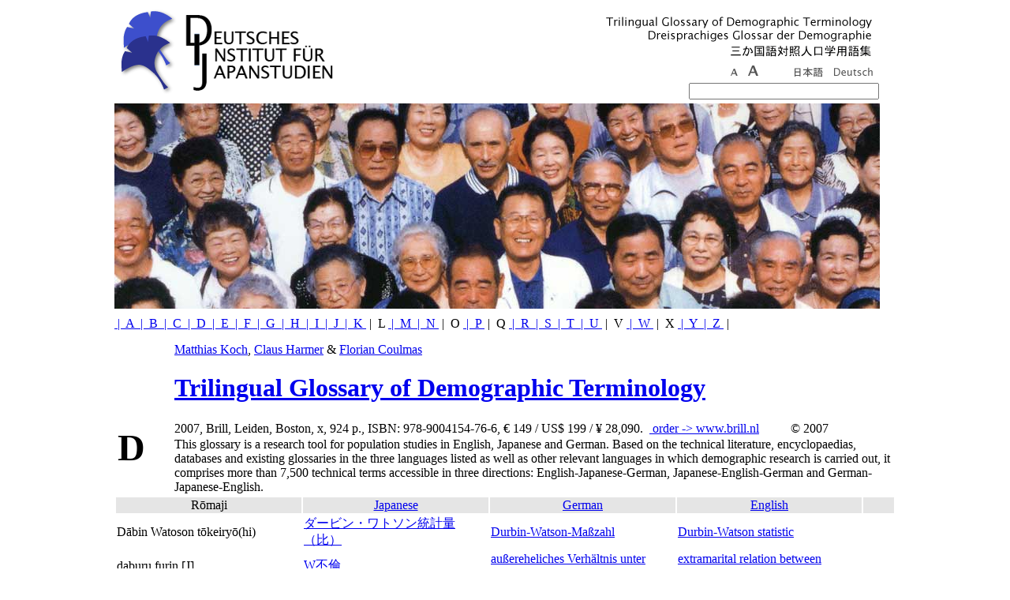

--- FILE ---
content_type: text/html; charset=UTF-8
request_url: https://demgloss.dijtokyo.org/?page=word_list.php&lang=ro&s_chr=D
body_size: 20551
content:
<html>
    <head>
        <link rel="stylesheet" type="text/css" href="stylesheet.php?lang=ro">
    	<meta http-equiv="Content-Type" content="text/html; charset=UTF-8">
    	<meta http-equiv="Content-Language" content="ro">
    	        <script language="JavaScript1.1" src="standard.js"></script>
                <title>
            DIJ - Glossar f&uuml;r Demographische Ver&auml;nderungen        </title>

   <!-- Matomo -->
<script>
  var _paq = window._paq = window._paq || [];
  /* tracker methods like "setCustomDimension" should be called before "trackPageView" */
  _paq.push(['trackPageView']);
  _paq.push(['enableLinkTracking']);
  (function() {
    var u="https://matomo.dijtokyo.org/";
    _paq.push(['setTrackerUrl', u+'matomo.php']);
    _paq.push(['setSiteId', '3']);
    var d=document, g=d.createElement('script'), s=d.getElementsByTagName('script')[0];
    g.async=true; g.src=u+'matomo.js'; s.parentNode.insertBefore(g,s);
  })();
</script>
<!-- End Matomo Code -->

    </head>
    <body marginwidth="0" marginheight="0" topmargin="0" leftmargin="0" >
<!-- =============== ================ =============== -->
<!-- ============= DEFAULT LAYOUT START ============= -->
<DIV ALIGN=CENTER>
<table width="1000" cellpadding="5" cellspacing="0">
    <tr>
        <td colspan=2 WIDTH="100%">
<!-- =============== ================ =============== -->
<!-- ===============   HEADER START   =============== -->
<table BORDER="0" CELLSPACING="0" CELLPADDING="0" valign="top" align="left" hspace="0" vspace="0">
<tr height="40"  width="780" valign="top" align="left" nowrap>
	<td width="10" valign="left" nowrap>
	  

<!-- =============== ================ =============== -->
<!-- =============== Top display  =============== -->
<script language="JavaScript" type="text/javascript">
var inc=4;


function increaseFontSize()
{
 inc=parseInt(inc)
  var p = document.getElementsByTagName("*");
  for(n=0; n<p.length; n++) {
    if(p[n].style.fontSize) {
       var size = parseInt(p[n].style.fontSize.replace("px", ""));
    } else {
       var size = 12;
    }
    p[n].style.fontSize = size+inc+'px';
   }
   inc++;
	createCookie('txtsize',inc);

}

function decreaseFontSize()
{

  var p = document.getElementsByTagName("*");
  for(n=0; n<p.length; n++) {
    if(p[n].style.fontSize) {
       var size = parseInt(p[n].style.fontSize.replace("px", ""));
    } else {
       var size = 12;
    } 
    p[n].style.fontSize = size-inc+ 'px';
   }
   inc--;
    createCookie('txtsize',inc);
}

function createCookie(name,value,days) {
if (days) {
var date = new Date();
date.setTime(date.getTime()+(days*24*60*60*1000));
var expires = "; expires="+date.toGMTString();
}
else var expires = "";
document.cookie = name+"="+value+expires+"; path=/";
}

function readCookie(name) {
var nameEQ = name + "=";
var ca = document.cookie.split(';');
for(var i=0;i < ca.length;i++) {
var c = ca[i];
while (c.charAt(0)==' ') c = c.substring(1,c.length);
if (c.indexOf(nameEQ) == 0) return c.substring(nameEQ.length,c.length);
}
return null;
}


</script>



<table width="980px" cellpadding="0" cellspacing="0">

	<tr>
		<td style="width: 974px; background-color: #FFFFFF;" colspan="3">
		
		<table style="text-align: left; background-color: #FFFFFF;"
			width="974px" border="0" cellpadding="5" cellspacing="0">
			<tr>
				<td width="500">
				
							<table width="100%"
								style="text-align: left; background-color: #FFFFFF;" border="0"
								cellpadding="0" cellspacing="0">
								<tr valign="top">
									<td class="dij_de" ; valign="top" colspan="2" width="100%"	style="height: 112px">
									<a class="topimages" href="/">
									<img src="/simg/ginko_logo.png" height="112px" border="0" alt=""></a>
									<a class="topimages" href="/">
									<img src="/simg/DIJ_top.png" border="0" alt=""></a></td>
								</tr>
							</table>
						</td>			
						<td width="474px" align="right" valign="bottom">
							<table width="100%" height="100%" align="right" valign="bottom"
								cellpadding="0" cellspacing="0">
								<tr valign="bottom">
									<td colspan="2" valign="bottom" align="right">
									<img src="/simg/demgloss_top_right.png" border="0" alt="" align="right"></td>
								</tr>
								
								
								<tr valign="bottom">
								<td>
								</td>
								
								<td valign="bottom" align="right">
<a class="topimg" href="javascript:decreaseFontSize()"><img class="noprint" name="smaller" src="simg/text_smaller.gif" title="PUB_PAGE_LABEL_SMALLER" border="0"></a><a class="topimg" href="javascript:increaseFontSize()"><img class="noprint" name="bigger" src="simg/text_bigger.gif" title="PUB_PAGE_LABEL_BIGGER" border="0"></a>

<img class="noprint" name="smaller" src="simg/white_block_small.png"  border="0"> 
										
			                    
			                  
			                  <a class="topimg" href="/?page=word_list.php&lang=ro&s_chr=D&lang=ja" style="color: #333333;">
			                  <img src="/simg/nihongo-d.gif" border="0"></a>
			                  <a class="topimg" href="/?page=word_list.php&lang=ro&s_chr=D&lang=de" style="color: #333333;">
			                  <img src="/simg/deutsch-d.gif" border="0"></a>
			                  
			                  			                 </td>
						</tr>
						<tr valign="top" align="right" >
										<td></td>
										<td  style=" top: 0px; height: 10px; align:right;">
    <form  name="search" action="/" method="get" style="display: inline;">
        <input type=hidden name="page" value="word_search_submit.php" size=28>
        <input type="hidden" name="sortlang" value="en">
        <input type="hidden" name="p_start" value="0">
        <input type="hidden" name="p_rows" value="20">
        <input class="topsearch" onfocus="this.value=''" type=text name="word" value="" size="28">
    </form>
    
       

										</td>

						</tr>
					</table>
				</td>
			</tr>
		</table>
		</td>
	</tr>
</table>

<table width="970px" height="100%" class="fpcontent" cellspacing="0"
	cellpadding="0">
	<tr valign="top">
		<td valign="top"><img src="/img/demgloss-top-picture-people.jpg" width="970px" alt="">
		</td>
		</tr>
	</table>


    </td>
	</tr>
</table>
<!-- ===============    HEADER END    =============== -->
<!-- =============== ================ =============== -->
        </td>
    </tr>
    <tr VALIGN="TOP">
        
        <td>
            <table style="width=100%;"  cellpadding=0 cellspacing=0 class="content">
               <tr><td>
                <a href="?page=word_list.php&s_chr=A">
                    &nbsp;|&nbsp;&nbsp;A                </a>
                <a href="?page=word_list.php&s_chr=B">
                    &nbsp;|&nbsp;&nbsp;B                </a>
                <a href="?page=word_list.php&s_chr=C">
                    &nbsp;|&nbsp;&nbsp;C                </a>
                <a href="?page=word_list.php&s_chr=D">
                    &nbsp;|&nbsp;&nbsp;D                </a>
                <a href="?page=word_list.php&s_chr=E">
                    &nbsp;|&nbsp;&nbsp;E                </a>
                <a href="?page=word_list.php&s_chr=F">
                    &nbsp;|&nbsp;&nbsp;F                </a>
                <a href="?page=word_list.php&s_chr=G">
                    &nbsp;|&nbsp;&nbsp;G                </a>
                <a href="?page=word_list.php&s_chr=H">
                    &nbsp;|&nbsp;&nbsp;H                </a>
                <a href="?page=word_list.php&s_chr=I">
                    &nbsp;|&nbsp;&nbsp;I                </a>
                <a href="?page=word_list.php&s_chr=J">
                    &nbsp;|&nbsp;&nbsp;J                </a>
                <a href="?page=word_list.php&s_chr=K">
                    &nbsp;|&nbsp;&nbsp;K                </a>
                <span class="nolink">
                    &nbsp;|&nbsp;&nbsp;L                </span>                   
                <a href="?page=word_list.php&s_chr=M">
                    &nbsp;|&nbsp;&nbsp;M                </a>
                <a href="?page=word_list.php&s_chr=N">
                    &nbsp;|&nbsp;&nbsp;N                </a>
                <span class="nolink">
                    &nbsp;|&nbsp;&nbsp;O                </span>                   
                <a href="?page=word_list.php&s_chr=P">
                    &nbsp;|&nbsp;&nbsp;P                </a>
                <span class="nolink">
                    &nbsp;|&nbsp;&nbsp;Q                </span>                   
                <a href="?page=word_list.php&s_chr=R">
                    &nbsp;|&nbsp;&nbsp;R                </a>
                <a href="?page=word_list.php&s_chr=S">
                    &nbsp;|&nbsp;&nbsp;S                </a>
                <a href="?page=word_list.php&s_chr=T">
                    &nbsp;|&nbsp;&nbsp;T                </a>
                <a href="?page=word_list.php&s_chr=U">
                    &nbsp;|&nbsp;&nbsp;U                </a>
                <span class="nolink">
                    &nbsp;|&nbsp;&nbsp;V                </span>                   
                <a href="?page=word_list.php&s_chr=W">
                    &nbsp;|&nbsp;&nbsp;W                </a>
                <span class="nolink">
                    &nbsp;|&nbsp;&nbsp;X                </span>                   
                <a href="?page=word_list.php&s_chr=Y">
                    &nbsp;|&nbsp;&nbsp;Y                </a>
                <a href="?page=word_list.php&s_chr=Z">
                    &nbsp;|&nbsp;&nbsp;Z                </a>
		
&nbsp;|          

<table valign=top border=0><tr><td colspan=5 align =left>        	<p></p>

        	<tr><td colspan=5>
        	<table style="text-align: left; width: 100%;" border="0"
 cellpadding="1" cellspacing="0">
  <tbody>
    <tr>
      <td style="text-align: left; vertical-align: bottom; width: 70px;"  rowspan="3">
	  <H1 style="font-size:48px;">D</H1></td>
      <td style=" padding-top:8px;"><a target=_top href="https://www.dijtokyo.org/people/matthias-koch/">Matthias Koch</a>, <a target=_top href="https://www.dijtokyo.org/people/claus-harmer">Claus
Harmer</a> &amp; <a target=_top href="https://www.dijtokyo.org/people/florian-coulmas">Florian Coulmas</a><br>
      <h1 class="trilingual"><a target=_top href="https://www.dijtokyo.org/publication/trilingual-glossary-of-demographic-terminology-english-japanese-german-japanese-english-german-german-japanese-english-br%e3%80%8e%e4%b8%89%e3%81%8b%e5%9b%bd%e8%aa%9e%e5%af%be%e7%85%a7/">Trilingual Glossary of Demographic Terminology</a> 
      </h1></td>
    </tr>
    <tr>

      <td style="vertical-align: top;"><span class="publisher">2007, Brill,
Leiden, Boston, x, 924 p., ISBN: 978-9004154-76-6, € 149 / US$ 199 / ¥
28,090.&nbsp;&nbsp;<a target=_blank href="http://www.brill.nl/default.aspx?partid=210&pid=26541">
order -> www.brill.nl</a></span>&nbsp;&nbsp;&nbsp;&nbsp;&nbsp;&nbsp;&nbsp;&nbsp;&nbsp;&nbsp;<span style="";>&copy; 2007</span>
      </td>
    </tr>
    <tr>
 
      <td style="height: 60px;  vertical-align: center;"><p class="smaller">This glossary is
a research tool for population studies in English, Japanese and German.
Based on the technical literature, encyclopaedias, databases and existing glossaries in the three
languages listed as well as other relevant languages in which demographic research is carried out, it comprises more than 7,500
technical terms accessible in three directions: English-Japanese-German, Japanese-English-German and
German-Japanese-English.</p></td>
    </tr>
  </tbody>
</table>


</td></tr>		<tr style="background-color:#E5E5E5;"><td align="center" width="24%"><span id="ch">Rōmaji</span></td>
		<td align="center" width="24%"><a id="cha" href="/?page=word_list.php&lang=yo">Japanese</a></td>
		<td  align="center" width="24%"><a id="cha" href="/?page=word_list.php&lang=de">German</a></td>
		<td align="center" width="24%"><a id="cha" href="/?page=word_list.php&lang=en">English</a></td>
		<td></td></tr>
		<tr id="truneven">
            			<td width=240><a name="Durbin-Watson statistic"><p id="lem">Dābin Watoson tōkeiryō(hi)</p></a></td>
            			<td width=240><a href="?page=word_list.php&lang=yo&s_chr=12383#Durbin-Watson statistic"><p id="jadef">ダービン・ワトソン統計量（比）</p></a></td>
            			<td width=240><a href="?page=word_list.php&lang=de&s_chr=D#Durbin-Watson statistic"><p id="def">Durbin-Watson-Maßzahl</p></a></td>
            			<td width=240><a href="?page=word_list.php&lang=en&s_chr=D#Durbin-Watson statistic"><p id="def">Durbin-Watson statistic</p></a></td>
            									</tr>
	            		<tr id="treven">
            			<td width=240><a name="extramarital relation between married people"><p id="lem">daburu furin <span id='orglang'>[J]</span></p></a></td>
            			<td width=240><a href="?page=word_list.php&lang=yo&s_chr=12383#extramarital relation between married people"><p id="jadef">W不倫</p></a></td>
            			<td width=240><a href="?page=word_list.php&lang=de&s_chr=A#extramarital relation between married people"><p id="def">außereheliches Verhältnis unter Verheirateten</p></a></td>
            			<td width=240><a href="?page=word_list.php&lang=en&s_chr=E#extramarital relation between married people"><p id="def">extramarital relation between married people</p></a></td>
            									</tr>
	            		<tr id="truneven">
            			<td width=240><a name="double income, no kids"><p id="lem">daburu inkamu, nō kizzu</p><p id="tdem">tomobataraki de kodomo nashi</p></a></td>
            			<td width=240><a href="?page=word_list.php&lang=yo&s_chr=12383#double income, no kids"><p id="jadef">ダブルインカム・ノーキッズ; 共働きで子供なし</p></a></td>
            			<td width=240><a href="?page=word_list.php&lang=de&s_chr=D#double income, no kids"><p id="def">Doppelverdiener ohne Kinder</p></a></td>
            			<td width=240><a href="?page=word_list.php&lang=en&s_chr=D#double income, no kids"><p id="def">double income, no kids; dual income, no kids</p></a></td>
            									</tr>
	            		<tr id="treven">
            			<td width=240><a name="diaphragm"><p id="lem">daiafuramu</p></a></td>
            			<td width=240><a href="?page=word_list.php&lang=yo&s_chr=12383#diaphragm"><p id="jadef">ダイアフラム</p></a></td>
            			<td width=240><a href="?page=word_list.php&lang=de&s_chr=D#diaphragm"><p id="def">Diaphragma</p></a></td>
            			<td width=240><a href="?page=word_list.php&lang=en&s_chr=D#diaphragm"><p id="def">diaphragm</p></a></td>
            									</tr>
	            		<tr id="truneven">
            			<td width=240><a name="diagram"><p id="lem">daiaguramu</p></a></td>
            			<td width=240><a href="?page=word_list.php&lang=yo&s_chr=12383#diagram"><p id="jadef">ダイアグラム</p></a></td>
            			<td width=240><a href="?page=word_list.php&lang=de&s_chr=D#diagram"><p id="def">Diagramm</p></a></td>
            			<td width=240><a href="?page=word_list.php&lang=en&s_chr=D#diagram"><p id="def">diagram</p></a></td>
            									</tr>
	            		<tr id="treven">
            			<td width=240><a name="kitchen planning"><p id="lem">daidokoro no keikaku</p><p id="tdem">kitchin no puraningu</p></a></td>
            			<td width=240><a href="?page=word_list.php&lang=yo&s_chr=12383#kitchen planning"><p id="jadef">台所の計画; キッチンのプランニング</p></a></td>
            			<td width=240><a href="?page=word_list.php&lang=de&s_chr=K#kitchen planning"><p id="def">Küchenplanung</p></a></td>
            			<td width=240><a href="?page=word_list.php&lang=en&s_chr=K#kitchen planning"><p id="def">kitchen planning</p></a></td>
            									</tr>
	            		<tr id="truneven">
            			<td width=240><a name="sample, representative"><p id="lem">daihyō hyōhon</p></a></td>
            			<td width=240><a href="?page=word_list.php&lang=yo&s_chr=12383#sample, representative"><p id="jadef">代表標本</p></a></td>
            			<td width=240><a href="?page=word_list.php&lang=de&s_chr=S#sample, representative"><p id="def">repräsentative Stichprobe</p></a></td>
            			<td width=240><a href="?page=word_list.php&lang=en&s_chr=S#sample, representative"><p id="def">representative sample</p></a></td>
            									</tr>
	            		<tr id="treven">
            			<td width=240><a name="averages"><p id="lem">daihyōchi</p><p id="tdem">chūshin keikō no sokudo</p></a></td>
            			<td width=240><a href="?page=word_list.php&lang=yo&s_chr=12383#averages"><p id="jadef">代表値; 中心傾向の測度</p></a></td>
            			<td width=240><a href="?page=word_list.php&lang=de&s_chr=D#averages"><p id="def">Durchschnitte; Maße der Zentraltendenz</p></a></td>
            			<td width=240><a href="?page=word_list.php&lang=en&s_chr=A#averages"><p id="def">averages; measures of central tendency</p></a></td>
            									</tr>
	            		<tr id="truneven">
            			<td width=240><a name="sample, large"><p id="lem">daihyōhon</p></a></td>
            			<td width=240><a href="?page=word_list.php&lang=yo&s_chr=12383#sample, large"><p id="jadef">大標本</p></a></td>
            			<td width=240><a href="?page=word_list.php&lang=de&s_chr=S#sample, large"><p id="def">große Stichprobe</p></a></td>
            			<td width=240><a href="?page=word_list.php&lang=en&s_chr=S#sample, large"><p id="def">large sample</p></a></td>
            									</tr>
	            		<tr id="treven">
            			<td width=240><a name="cause, ultimate"><p id="lem">daiichi genri</p><p id="tdem">daiichi genin; saidai yōin</p></a></td>
            			<td width=240><a href="?page=word_list.php&lang=yo&s_chr=12383#cause, ultimate"><p id="jadef">第一原理; 第一原因、最大要因</p></a></td>
            			<td width=240><a href="?page=word_list.php&lang=de&s_chr=G#cause, ultimate"><p id="def">ultimater Grund</p></a></td>
            			<td width=240><a href="?page=word_list.php&lang=en&s_chr=C#cause, ultimate"><p id="def">ultimate cause</p></a></td>
            			            			<td width="4%" id="inf"><a href="?page=word_detail.php&p_id=4529"><h5></h5></a></td>
            									</tr>
	            		<tr id="truneven">
            			<td width=240><a name="first migration probability"><p id="lem">daiichi juni idō kakuritsu</p></a></td>
            			<td width=240><a href="?page=word_list.php&lang=yo&s_chr=12383#first migration probability"><p id="jadef">第一順位移動確率</p></a></td>
            			<td width=240><a href="?page=word_list.php&lang=de&s_chr=E#first migration probability"><p id="def">Erstwanderungswahrscheinlichkeit; Wahrscheinlichkeit erstmaliger Wanderung</p></a></td>
            			<td width=240><a href="?page=word_list.php&lang=en&s_chr=F#first migration probability"><p id="def">first migration probability</p></a></td>
            									</tr>
	            		<tr id="treven">
            			<td width=240><a name="probability, first migration"><p id="lem">daiichi juni idō kakuritsu</p></a></td>
            			<td width=240><a href="?page=word_list.php&lang=yo&s_chr=12383#probability, first migration"><p id="jadef">第一順位移動確率</p></a></td>
            			<td width=240><a href="?page=word_list.php&lang=de&s_chr=W#probability, first migration"><p id="def">Wahrscheinlichkeit erstmaliger Wanderung; Erstwanderungswahrscheinlichkeit</p></a></td>
            			<td width=240><a href="?page=word_list.php&lang=en&s_chr=P#probability, first migration"><p id="def">first migration probability</p></a></td>
            									</tr>
	            		<tr id="truneven">
            			<td width=240><a name="migration probability, first"><p id="lem">daiichi juni idō kakuritsu</p></a></td>
            			<td width=240><a href="?page=word_list.php&lang=yo&s_chr=12383#migration probability, first"><p id="jadef">第一順位移動確率</p></a></td>
            			<td width=240><a href="?page=word_list.php&lang=de&s_chr=W#migration probability, first"><p id="def">Wahrscheinlichkeit erstmaliger Wanderung; Erstwanderungswahrscheinlichkeit</p></a></td>
            			<td width=240><a href="?page=word_list.php&lang=en&s_chr=M#migration probability, first"><p id="def">first migration probability</p></a></td>
            									</tr>
	            		<tr id="treven">
            			<td width=240><a name="pregnancy interval, first"><p id="lem">daiichi ninshin kankaku</p></a></td>
            			<td width=240><a href="?page=word_list.php&lang=yo&s_chr=12383#pregnancy interval, first"><p id="jadef">第一妊娠間隔</p></a></td>
            			<td width=240><a href="?page=word_list.php&lang=de&s_chr=S#pregnancy interval, first"><p id="def">erstes Schwangerschaftsintervall</p></a></td>
            			<td width=240><a href="?page=word_list.php&lang=en&s_chr=P#pregnancy interval, first"><p id="def">first pregnancy interval</p></a></td>
            									</tr>
	            		<tr id="truneven">
            			<td width=240><a name="variate, canonical"><p id="lem">daiichi seijun henryō</p></a></td>
            			<td width=240><a href="?page=word_list.php&lang=yo&s_chr=12383#variate, canonical"><p id="jadef">第一正準変量</p></a></td>
            			<td width=240><a href="?page=word_list.php&lang=de&s_chr=Z#variate, canonical"><p id="def">kanonische Zufallsvariable; kanonische Veränderliche; kanonische Variable</p></a></td>
            			<td width=240><a href="?page=word_list.php&lang=en&s_chr=V#variate, canonical"><p id="def">canonical variate</p></a></td>
            									</tr>
	            		<tr id="treven">
            			<td width=240><a name="quartile, first"><p id="lem">daiichi shibunisū</p></a></td>
            			<td width=240><a href="?page=word_list.php&lang=yo&s_chr=12383#quartile, first"><p id="jadef">第一四分位数</p></a></td>
            			<td width=240><a href="?page=word_list.php&lang=de&s_chr=Q#quartile, first"><p id="def">erstes Quartil</p></a></td>
            			<td width=240><a href="?page=word_list.php&lang=en&s_chr=Q#quartile, first"><p id="def">first quartile</p></a></td>
            									</tr>
	            		<tr id="truneven">
            			<td width=240><a name="birth interval, first"><p id="lem">daiichi shusshō kankaku</p></a></td>
            			<td width=240><a href="?page=word_list.php&lang=yo&s_chr=12383#birth interval, first"><p id="jadef">第一出生間隔</p></a></td>
            			<td width=240><a href="?page=word_list.php&lang=de&s_chr=G#birth interval, first"><p id="def">erstes Geburtenintervall; erster Geburtenabstand</p></a></td>
            			<td width=240><a href="?page=word_list.php&lang=en&s_chr=B#birth interval, first"><p id="def">first birth interval</p></a></td>
            									</tr>
	            		<tr id="treven">
            			<td width=240><a name="outcome, primary"><p id="lem">daiichigiteki tenki</p><p id="tdem">shuyō hyōka kōmoku</p></a></td>
            			<td width=240><a href="?page=word_list.php&lang=yo&s_chr=12383#outcome, primary"><p id="jadef">第一義的転帰; 主要評価項目</p></a></td>
            			<td width=240><a href="?page=word_list.php&lang=de&s_chr=E#outcome, primary"><p id="def">primäre Ergebnisparameter; Hauptergebnisparameter</p></a></td>
            			<td width=240><a href="?page=word_list.php&lang=en&s_chr=O#outcome, primary"><p id="def">primary outcome</p></a></td>
            									</tr>
	            		<tr id="truneven">
            			<td width=240><a name="baby bust period in the USA, first (1921–1945)"><p id="lem">daiichiji bebībasuto</p></a></td>
            			<td width=240><a href="?page=word_list.php&lang=yo&s_chr=12383#baby bust period in the USA, first (1921–1945)"><p id="jadef">第一次ベビーバスト</p></a></td>
            			<td width=240><a href="?page=word_list.php&lang=de&s_chr=B#baby bust period in the USA, first (1921–1945)"><p id="def">erster Babybust in den USA (1921–1945)</p></a></td>
            			<td width=240><a href="?page=word_list.php&lang=en&s_chr=B#baby bust period in the USA, first (1921–1945)"><p id="def">first baby bust period in the USA (1921–1945)</p></a></td>
            									</tr>
	            		<tr id="treven">
            			<td width=240><a name="baby boom in Japan, first (1947–1949)"><p id="lem">daiichiji bebībūmu</p></a></td>
            			<td width=240><a href="?page=word_list.php&lang=yo&s_chr=12383#baby boom in Japan, first (1947–1949)"><p id="jadef">第一次ベビーブーム</p></a></td>
            			<td width=240><a href="?page=word_list.php&lang=de&s_chr=B#baby boom in Japan, first (1947–1949)"><p id="def">erster Babyboom in Japan (1947–1949)</p></a></td>
            			<td width=240><a href="?page=word_list.php&lang=en&s_chr=B#baby boom in Japan, first (1947–1949)"><p id="def">first baby boom in Japan (1947–1949)</p></a></td>
            									</tr>
	            		<tr id="truneven">
            			<td width=240><a name="demographic transition, first"><p id="lem">daiichiji jinkō tenkan</p></a></td>
            			<td width=240><a href="?page=word_list.php&lang=yo&s_chr=12383#demographic transition, first"><p id="jadef">第一次人口転換</p></a></td>
            			<td width=240><a href="?page=word_list.php&lang=de&s_chr=D#demographic transition, first"><p id="def">erster demographischer Übergang; erste demographische Transition</p></a></td>
            			<td width=240><a href="?page=word_list.php&lang=en&s_chr=D#demographic transition, first"><p id="def">first demographic transition</p></a></td>
            									</tr>
	            		<tr id="treven">
            			<td width=240><a name="transition, first demographic"><p id="lem">daiichiji jinkō tenkan</p></a></td>
            			<td width=240><a href="?page=word_list.php&lang=yo&s_chr=12383#transition, first demographic"><p id="jadef">第一次人口転換</p></a></td>
            			<td width=240><a href="?page=word_list.php&lang=de&s_chr=Ü#transition, first demographic"><p id="def">erster demographischer Übergang; erste demographische Transition</p></a></td>
            			<td width=240><a href="?page=word_list.php&lang=en&s_chr=T#transition, first demographic"><p id="def">first demographic transition</p></a></td>
            									</tr>
	            		<tr id="truneven">
            			<td width=240><a name="marriage, primary"><p id="lem">daiichiji kekkon</p><p id="tdem">shokon</p></a></td>
            			<td width=240><a href="?page=word_list.php&lang=yo&s_chr=12383#marriage, primary"><p id="jadef">第一次結婚; 初婚</p></a></td>
            			<td width=240><a href="?page=word_list.php&lang=de&s_chr=P#marriage, primary"><p id="def">Primärheirat; Primärehe; erste Ehe; Erstheirat</p></a></td>
            			<td width=240><a href="?page=word_list.php&lang=en&s_chr=M#marriage, primary"><p id="def">primary marriage; first marriage</p></a></td>
            									</tr>
	            		<tr id="treven">
            			<td width=240><a name="sector, primary"><p id="lem">daiichiji sangyō</p><p id="tdem">daiichiji bumon</p></a></td>
            			<td width=240><a href="?page=word_list.php&lang=yo&s_chr=12383#sector, primary"><p id="jadef">第一次産業; 第一次部門</p></a></td>
            			<td width=240><a href="?page=word_list.php&lang=de&s_chr=S#sector, primary"><p id="def">primärer Sektor; primärer Wirtschaftssektor</p></a></td>
            			<td width=240><a href="?page=word_list.php&lang=en&s_chr=S#sector, primary"><p id="def">primary sector; primary economic sector</p></a></td>
            									</tr>
	            		<tr id="truneven">
            			<td width=240><a name="primary sexual characteristic"><p id="lem">daiichiji seichō</p></a></td>
            			<td width=240><a href="?page=word_list.php&lang=yo&s_chr=12383#primary sexual characteristic"><p id="jadef">第一次性徴</p></a></td>
            			<td width=240><a href="?page=word_list.php&lang=de&s_chr=P#primary sexual characteristic"><p id="def">primäres Geschlechtsmerkmal</p></a></td>
            			<td width=240><a href="?page=word_list.php&lang=en&s_chr=P#primary sexual characteristic"><p id="def">primary sexual characteristic</p></a></td>
            									</tr>
	            		<tr id="treven">
            			<td width=240><a name="sexual characteristic, primary"><p id="lem">daiichiji seichō</p></a></td>
            			<td width=240><a href="?page=word_list.php&lang=yo&s_chr=12383#sexual characteristic, primary"><p id="jadef">第一次性徴</p></a></td>
            			<td width=240><a href="?page=word_list.php&lang=de&s_chr=G#sexual characteristic, primary"><p id="def">primäres Geschlechtsmerkmal</p></a></td>
            			<td width=240><a href="?page=word_list.php&lang=en&s_chr=S#sexual characteristic, primary"><p id="def">primary sexual characteristic</p></a></td>
            									</tr>
	            		<tr id="truneven">
            			<td width=240><a name="primary group"><p id="lem">daiichiji shūdan</p></a></td>
            			<td width=240><a href="?page=word_list.php&lang=yo&s_chr=12383#primary group"><p id="jadef">第一次集団</p></a></td>
            			<td width=240><a href="?page=word_list.php&lang=de&s_chr=P#primary group"><p id="def">Primärgruppe; Primärpopulation</p></a></td>
            			<td width=240><a href="?page=word_list.php&lang=en&s_chr=P#primary group"><p id="def">primary group; primary population</p></a></td>
            									</tr>
	            		<tr id="treven">
            			<td width=240><a name="primary prevention"><p id="lem">daiichiji yobō</p></a></td>
            			<td width=240><a href="?page=word_list.php&lang=yo&s_chr=12383#primary prevention"><p id="jadef">第一次予防</p></a></td>
            			<td width=240><a href="?page=word_list.php&lang=de&s_chr=P#primary prevention"><p id="def">Primärprävention</p></a></td>
            			<td width=240><a href="?page=word_list.php&lang=en&s_chr=P#primary prevention"><p id="def">primary prevention</p></a></td>
            			            			<td width="4%" id="inf"><a href="?page=word_detail.php&p_id=4442"><h5></h5></a></td>
            									</tr>
	            		<tr id="truneven">
            			<td width=240><a name="migration, primary"><p id="lem">daiichijiteki idō</p><p id="tdem">daiichiji idō</p></a></td>
            			<td width=240><a href="?page=word_list.php&lang=yo&s_chr=12383#migration, primary"><p id="jadef">第一次的移動; 第一次移動</p></a></td>
            			<td width=240><a href="?page=word_list.php&lang=de&s_chr=M#migration, primary"><p id="def">primäre Migration; primäre Wanderung</p></a></td>
            			<td width=240><a href="?page=word_list.php&lang=en&s_chr=M#migration, primary"><p id="def">primary migration</p></a></td>
            									</tr>
	            		<tr id="treven">
            			<td width=240><a name="migrant, primary"><p id="lem">daiichijiteki idōsha</p></a></td>
            			<td width=240><a href="?page=word_list.php&lang=yo&s_chr=12383#migrant, primary"><p id="jadef">第一次的移動者</p></a></td>
            			<td width=240><a href="?page=word_list.php&lang=de&s_chr=M#migrant, primary"><p id="def">primärer Migrant; primärer Wanderer</p></a></td>
            			<td width=240><a href="?page=word_list.php&lang=en&s_chr=M#migrant, primary"><p id="def">primary migrant</p></a></td>
            									</tr>
	            		<tr id="truneven">
            			<td width=240><a name="migrant, primary"><p id="lem">daiichijiteki idōsha</p></a></td>
            			<td width=240><a href="?page=word_list.php&lang=yo&s_chr=12383#migrant, primary"><p id="jadef">第一次的移動者</p></a></td>
            			<td width=240><a href="?page=word_list.php&lang=de&s_chr=W#migrant, primary"><p id="def">primärer Wanderer; primärer Migrant</p></a></td>
            			<td width=240><a href="?page=word_list.php&lang=en&s_chr=M#migrant, primary"><p id="def">primary migrant</p></a></td>
            									</tr>
	            		<tr id="treven">
            			<td width=240><a name="error of first kind"><p id="lem">daiisshu no kago</p></a></td>
            			<td width=240><a href="?page=word_list.php&lang=yo&s_chr=12383#error of first kind"><p id="jadef">第一種の過誤</p></a></td>
            			<td width=240><a href="?page=word_list.php&lang=de&s_chr=F#error of first kind"><p id="def">Fehler erster Art; Fehler 1. Art; Alpha-Fehler</p></a></td>
            			<td width=240><a href="?page=word_list.php&lang=en&s_chr=E#error of first kind"><p id="def">error of first kind; alpha error; type I error</p></a></td>
            									</tr>
	            		<tr id="truneven">
            			<td width=240><a name="family, large"><p id="lem">daikazoku</p></a></td>
            			<td width=240><a href="?page=word_list.php&lang=yo&s_chr=12383#family, large"><p id="jadef">大家族</p></a></td>
            			<td width=240><a href="?page=word_list.php&lang=de&s_chr=G#family, large"><p id="def">Großfamilie</p></a></td>
            			<td width=240><a href="?page=word_list.php&lang=en&s_chr=F#family, large"><p id="def">large family</p></a></td>
            									</tr>
	            		<tr id="treven">
            			<td width=240><a name="census, large-scale"><p id="lem">daikibo chōsa</p><p id="tdem">daikibo na jinkō chōsa</p></a></td>
            			<td width=240><a href="?page=word_list.php&lang=yo&s_chr=12383#census, large-scale"><p id="jadef">大規模調査; 大規模な人口調査</p></a></td>
            			<td width=240><a href="?page=word_list.php&lang=de&s_chr=Z#census, large-scale"><p id="def">großer Zensus; große Volkszählung</p></a></td>
            			<td width=240><a href="?page=word_list.php&lang=en&s_chr=C#census, large-scale"><p id="def">large-scale census; large-scale population census</p></a></td>
            			            			<td width="4%" id="inf"><a href="?page=word_detail.php&p_id=316"><h5></h5></a></td>
            									</tr>
	            		<tr id="truneven">
            			<td width=240><a name="population census, large-scale"><p id="lem">daikibo na jinkō chōsa</p><p id="tdem">daikibo chōsa</p></a></td>
            			<td width=240><a href="?page=word_list.php&lang=yo&s_chr=12383#population census, large-scale"><p id="jadef">大規模な人口調査; 大規模調査</p></a></td>
            			<td width=240><a href="?page=word_list.php&lang=de&s_chr=V#population census, large-scale"><p id="def">große Volkszählung; großer Zensus</p></a></td>
            			<td width=240><a href="?page=word_list.php&lang=en&s_chr=P#population census, large-scale"><p id="def">large-scale population census; large-scale census</p></a></td>
            			            			<td width="4%" id="inf"><a href="?page=word_detail.php&p_id=6198"><h5></h5></a></td>
            									</tr>
	            		<tr id="treven">
            			<td width=240><a name="baby talk, secondary"><p id="lem">daini no akachan kotoba</p></a></td>
            			<td width=240><a href="?page=word_list.php&lang=yo&s_chr=12383#baby talk, secondary"><p id="jadef">第二の赤ちゃん言葉</p></a></td>
            			<td width=240><a href="?page=word_list.php&lang=de&s_chr=B#baby talk, secondary"><p id="def">sekundärer Babytalk</p></a></td>
            			<td width=240><a href="?page=word_list.php&lang=en&s_chr=B#baby talk, secondary"><p id="def">secondary baby talk</p></a></td>
            									</tr>
	            		<tr id="truneven">
            			<td width=240><a name="quartile, second"><p id="lem">daini shibunisū</p></a></td>
            			<td width=240><a href="?page=word_list.php&lang=yo&s_chr=12383#quartile, second"><p id="jadef">第二四分位数</p></a></td>
            			<td width=240><a href="?page=word_list.php&lang=de&s_chr=Q#quartile, second"><p id="def">zweites Quartil</p></a></td>
            			<td width=240><a href="?page=word_list.php&lang=en&s_chr=Q#quartile, second"><p id="def">second quartile</p></a></td>
            									</tr>
	            		<tr id="treven">
            			<td width=240><a name="birth interval, second"><p id="lem">daini shusshō kankaku</p></a></td>
            			<td width=240><a href="?page=word_list.php&lang=yo&s_chr=12383#birth interval, second"><p id="jadef">第二出生間隔</p></a></td>
            			<td width=240><a href="?page=word_list.php&lang=de&s_chr=G#birth interval, second"><p id="def">zweites Geburtenintervall; zweiter Geburtenabstand</p></a></td>
            			<td width=240><a href="?page=word_list.php&lang=en&s_chr=B#birth interval, second"><p id="def">second birth interval</p></a></td>
            									</tr>
	            		<tr id="truneven">
            			<td width=240><a name="baby bust period in the USA, second (1965–1976)"><p id="lem">dainiji bebībasuto</p></a></td>
            			<td width=240><a href="?page=word_list.php&lang=yo&s_chr=12383#baby bust period in the USA, second (1965–1976)"><p id="jadef">第二次ベビーバスト</p></a></td>
            			<td width=240><a href="?page=word_list.php&lang=de&s_chr=B#baby bust period in the USA, second (1965–1976)"><p id="def">zweiter Babybust in den USA (1965–1976)</p></a></td>
            			<td width=240><a href="?page=word_list.php&lang=en&s_chr=B#baby bust period in the USA, second (1965–1976)"><p id="def">second baby bust period in the USA (1965–1976)</p></a></td>
            									</tr>
	            		<tr id="treven">
            			<td width=240><a name="baby boom in Japan, second (1971-1973)"><p id="lem">dainiji bebībūmu</p></a></td>
            			<td width=240><a href="?page=word_list.php&lang=yo&s_chr=12383#baby boom in Japan, second (1971-1973)"><p id="jadef">第二次ベビーブーム</p></a></td>
            			<td width=240><a href="?page=word_list.php&lang=de&s_chr=B#baby boom in Japan, second (1971-1973)"><p id="def">zweiter Babyboom in Japan (1971-1973)</p></a></td>
            			<td width=240><a href="?page=word_list.php&lang=en&s_chr=B#baby boom in Japan, second (1971-1973)"><p id="def">second baby boom in Japan (1971-1973)</p></a></td>
            									</tr>
	            		<tr id="truneven">
            			<td width=240><a name="subsample"><p id="lem">dainiji hyōhon</p></a></td>
            			<td width=240><a href="?page=word_list.php&lang=yo&s_chr=12383#subsample"><p id="jadef">第二次標本</p></a></td>
            			<td width=240><a href="?page=word_list.php&lang=de&s_chr=U#subsample"><p id="def">Unterstichprobe</p></a></td>
            			<td width=240><a href="?page=word_list.php&lang=en&s_chr=S#subsample"><p id="def">subsample</p></a></td>
            									</tr>
	            		<tr id="treven">
            			<td width=240><a name="demographic transition, second"><p id="lem">dainiji jinkō tenkan</p></a></td>
            			<td width=240><a href="?page=word_list.php&lang=yo&s_chr=12383#demographic transition, second"><p id="jadef">第二次人口転換</p></a></td>
            			<td width=240><a href="?page=word_list.php&lang=de&s_chr=D#demographic transition, second"><p id="def">zweiter demographischer Übergang; zweite demographische Transition</p></a></td>
            			<td width=240><a href="?page=word_list.php&lang=en&s_chr=D#demographic transition, second"><p id="def">second demographic transition</p></a></td>
            									</tr>
	            		<tr id="truneven">
            			<td width=240><a name="transition, second demographic"><p id="lem">dainiji jinkō tenkan</p></a></td>
            			<td width=240><a href="?page=word_list.php&lang=yo&s_chr=12383#transition, second demographic"><p id="jadef">第二次人口転換</p></a></td>
            			<td width=240><a href="?page=word_list.php&lang=de&s_chr=Ü#transition, second demographic"><p id="def">zweiter demographischer Übergang; zweite demographische Transition</p></a></td>
            			<td width=240><a href="?page=word_list.php&lang=en&s_chr=T#transition, second demographic"><p id="def">second demographic transition</p></a></td>
            									</tr>
	            		<tr id="treven">
            			<td width=240><a name="secondary marriage"><p id="lem">dainiji kekkon</p><p id="tdem">saikon</p></a></td>
            			<td width=240><a href="?page=word_list.php&lang=yo&s_chr=12383#secondary marriage"><p id="jadef">第二次結婚; 再婚</p></a></td>
            			<td width=240><a href="?page=word_list.php&lang=de&s_chr=S#secondary marriage"><p id="def">Sekundärheirat; Wiederverheiratung; zweite Ehe; Zweitehe; Digamie; Deuterogamie</p></a></td>
            			<td width=240><a href="?page=word_list.php&lang=en&s_chr=S#secondary marriage"><p id="def">secondary marriage; remarriage; second marriage; digamy; deuterogamy</p></a></td>
            									</tr>
	            		<tr id="truneven">
            			<td width=240><a name="sector, secondary"><p id="lem">dainiji sangyō</p><p id="tdem">dainiji bumon</p></a></td>
            			<td width=240><a href="?page=word_list.php&lang=yo&s_chr=12383#sector, secondary"><p id="jadef">第二次産業; 第二次部門</p></a></td>
            			<td width=240><a href="?page=word_list.php&lang=de&s_chr=S#sector, secondary"><p id="def">sekundärer Sektor; sekundärer Wirtschaftssektor</p></a></td>
            			<td width=240><a href="?page=word_list.php&lang=en&s_chr=S#sector, secondary"><p id="def">secondary sector; secondary economic sector</p></a></td>
            									</tr>
	            		<tr id="treven">
            			<td width=240><a name="secondary sexual characteristic"><p id="lem">dainiji seichō</p></a></td>
            			<td width=240><a href="?page=word_list.php&lang=yo&s_chr=12383#secondary sexual characteristic"><p id="jadef">第二次性徴</p></a></td>
            			<td width=240><a href="?page=word_list.php&lang=de&s_chr=S#secondary sexual characteristic"><p id="def">sekundäres Geschlechtsmerkmal</p></a></td>
            			<td width=240><a href="?page=word_list.php&lang=en&s_chr=S#secondary sexual characteristic"><p id="def">secondary sexual characteristic</p></a></td>
            									</tr>
	            		<tr id="truneven">
            			<td width=240><a name="sexual characteristic, secondary"><p id="lem">dainiji seichō</p></a></td>
            			<td width=240><a href="?page=word_list.php&lang=yo&s_chr=12383#sexual characteristic, secondary"><p id="jadef">第二次性徴</p></a></td>
            			<td width=240><a href="?page=word_list.php&lang=de&s_chr=G#sexual characteristic, secondary"><p id="def">sekundäres Geschlechtsmerkmal</p></a></td>
            			<td width=240><a href="?page=word_list.php&lang=en&s_chr=S#sexual characteristic, secondary"><p id="def">secondary sexual characteristic</p></a></td>
            									</tr>
	            		<tr id="treven">
            			<td width=240><a name="secondary group"><p id="lem">dainiji shūdan</p></a></td>
            			<td width=240><a href="?page=word_list.php&lang=yo&s_chr=12383#secondary group"><p id="jadef">第二次集団</p></a></td>
            			<td width=240><a href="?page=word_list.php&lang=de&s_chr=S#secondary group"><p id="def">Sekundärgruppe; sekundäre Population</p></a></td>
            			<td width=240><a href="?page=word_list.php&lang=en&s_chr=S#secondary group"><p id="def">secondary group; secondary population</p></a></td>
            									</tr>
	            		<tr id="truneven">
            			<td width=240><a name="secondary prevention"><p id="lem">dainiji yobō</p></a></td>
            			<td width=240><a href="?page=word_list.php&lang=yo&s_chr=12383#secondary prevention"><p id="jadef">第二次予防</p></a></td>
            			<td width=240><a href="?page=word_list.php&lang=de&s_chr=S#secondary prevention"><p id="def">Sekundärprävention</p></a></td>
            			<td width=240><a href="?page=word_list.php&lang=en&s_chr=S#secondary prevention"><p id="def">secondary prevention</p></a></td>
            			            			<td width="4%" id="inf"><a href="?page=word_detail.php&p_id=4443"><h5></h5></a></td>
            									</tr>
	            		<tr id="treven">
            			<td width=240><a name="migration, secondary"><p id="lem">dainijiteki idō</p><p id="tdem">dainiji idō; zuihan idō</p></a></td>
            			<td width=240><a href="?page=word_list.php&lang=yo&s_chr=12383#migration, secondary"><p id="jadef">第二次的移動; 第二次移動、随伴移動</p></a></td>
            			<td width=240><a href="?page=word_list.php&lang=de&s_chr=M#migration, secondary"><p id="def">sekundäre Migration; sekundäre Wanderung; Sekundärwanderung; abgeleitete Wanderung</p></a></td>
            			<td width=240><a href="?page=word_list.php&lang=en&s_chr=M#migration, secondary"><p id="def">secondary migration; ancillary migration</p></a></td>
            									</tr>
	            		<tr id="truneven">
            			<td width=240><a name="migration, secondary"><p id="lem">dainijiteki idō</p><p id="tdem">dainiji idō; zuihan idō</p></a></td>
            			<td width=240><a href="?page=word_list.php&lang=yo&s_chr=12383#migration, secondary"><p id="jadef">第二次的移動; 第二次移動、随伴移動</p></a></td>
            			<td width=240><a href="?page=word_list.php&lang=de&s_chr=S#migration, secondary"><p id="def">Sekundärwanderung; sekundäre Wanderung; sekundäre Migration; abgeleitete Wanderung</p></a></td>
            			<td width=240><a href="?page=word_list.php&lang=en&s_chr=M#migration, secondary"><p id="def">secondary migration; ancillary migration</p></a></td>
            									</tr>
	            		<tr id="treven">
            			<td width=240><a name="migrant, secondary"><p id="lem">dainijiteki idōsha</p></a></td>
            			<td width=240><a href="?page=word_list.php&lang=yo&s_chr=12383#migrant, secondary"><p id="jadef">第二次的移動者</p></a></td>
            			<td width=240><a href="?page=word_list.php&lang=de&s_chr=M#migrant, secondary"><p id="def">sekundärer Migrant; sekundärer Wanderer</p></a></td>
            			<td width=240><a href="?page=word_list.php&lang=en&s_chr=M#migrant, secondary"><p id="def">secondary migrant</p></a></td>
            									</tr>
	            		<tr id="truneven">
            			<td width=240><a name="migrant, secondary"><p id="lem">dainijiteki idōsha</p></a></td>
            			<td width=240><a href="?page=word_list.php&lang=yo&s_chr=12383#migrant, secondary"><p id="jadef">第二次的移動者</p></a></td>
            			<td width=240><a href="?page=word_list.php&lang=de&s_chr=W#migrant, secondary"><p id="def">sekundärer Wanderer; sekundärer Migrant</p></a></td>
            			<td width=240><a href="?page=word_list.php&lang=en&s_chr=M#migrant, secondary"><p id="def">secondary migrant</p></a></td>
            									</tr>
	            		<tr id="treven">
            			<td width=240><a name="error of second kind"><p id="lem">dainishu no kago</p></a></td>
            			<td width=240><a href="?page=word_list.php&lang=yo&s_chr=12383#error of second kind"><p id="jadef">第二種の過誤</p></a></td>
            			<td width=240><a href="?page=word_list.php&lang=de&s_chr=F#error of second kind"><p id="def">Fehler zweiter Art; Fehler 2. Art; Beta-Fehler</p></a></td>
            			<td width=240><a href="?page=word_list.php&lang=en&s_chr=E#error of second kind"><p id="def">error of second kind; beta error; type II error</p></a></td>
            									</tr>
	            		<tr id="truneven">
            			<td width=240><a name="surrogate mother"><p id="lem">dairi haha</p><p id="tdem">karibara; jesutishonaru sarogēto mazā</p></a></td>
            			<td width=240><a href="?page=word_list.php&lang=yo&s_chr=12383#surrogate mother"><p id="jadef">代理母; 借り腹、ジェスティショナル・サロゲート・マザー</p></a></td>
            			<td width=240><a href="?page=word_list.php&lang=de&s_chr=L#surrogate mother"><p id="def">Leihmutter; Schwangerschaftsausträgerin</p></a></td>
            			<td width=240><a href="?page=word_list.php&lang=en&s_chr=S#surrogate mother"><p id="def">surrogate mother; gestational surrogate mother; gestational carrier; host mother; host uterus</p></a></td>
            			            			<td width="4%" id="inf"><a href="?page=word_detail.php&p_id=197"><h5></h5></a></td>
            									</tr>
	            		<tr id="treven">
            			<td width=240><a name="surrogacy; surrogate motherhood; host surrogacy; in vitro fertilisation surrogacy; IVF surrogacy; gestational surrogacy"><p id="lem">dairi haha shussan; dairi shussan; dairi kaitai; jesutishonaru sarogashī</p></a></td>
            			<td width=240><a href="?page=word_list.php&lang=yo&s_chr=12383#surrogacy; surrogate motherhood; host surrogacy; in vitro fertilisation surrogacy; IVF surrogacy; gestational surrogacy"><p id="jadef">代理母出産、代理出産、代理懐胎、ジェスティショナル・サロガシ－</p></a></td>
            			<td width=240><a href="?page=word_list.php&lang=de&s_chr=L#surrogacy; surrogate motherhood; host surrogacy; in vitro fertilisation surrogacy; IVF surrogacy; gestational surrogacy"><p id="def">Leihmutterschaft; IVF-Leihmutterschaft; Ersatzschwangerschaft</p></a></td>
            			<td width=240><a href="?page=word_list.php&lang=en&s_chr=S#surrogacy; surrogate motherhood; host surrogacy; in vitro fertilisation surrogacy; IVF surrogacy; gestational surrogacy"><p id="def">surrogacy; surrogate motherhood; host surrogacy; in vitro fertilisation surrogacy; IVF surrogacy; gestational surrogacy</p></a></td>
            			            			<td width="4%" id="inf"><a href="?page=word_detail.php&p_id=8513"><h5></h5></a></td>
            									</tr>
	            		<tr id="truneven">
            			<td width=240><a name="marriage by proxy"><p id="lem">dairi kekkon</p></a></td>
            			<td width=240><a href="?page=word_list.php&lang=yo&s_chr=12383#marriage by proxy"><p id="jadef">代理結婚</p></a></td>
            			<td width=240><a href="?page=word_list.php&lang=de&s_chr=F#marriage by proxy"><p id="def">Ferntrauung</p></a></td>
            			<td width=240><a href="?page=word_list.php&lang=en&s_chr=M#marriage by proxy"><p id="def">marriage by proxy; proxy marriage</p></a></td>
            									</tr>
	            		<tr id="treven">
            			<td width=240><a name="gestational agreement"><p id="lem">dairi shussan keiyaku</p></a></td>
            			<td width=240><a href="?page=word_list.php&lang=yo&s_chr=12383#gestational agreement"><p id="jadef">代理出産契約</p></a></td>
            			<td width=240><a href="?page=word_list.php&lang=de&s_chr=L#gestational agreement"><p id="def">Leihmutterschaftsvereinbarung</p></a></td>
            			<td width=240><a href="?page=word_list.php&lang=en&s_chr=G#gestational agreement"><p id="def">gestational agreement</p></a></td>
            			            			<td width="4%" id="inf"><a href="?page=word_detail.php&p_id=8512"><h5></h5></a></td>
            									</tr>
	            		<tr id="truneven">
            			<td width=240><a name="third age"><p id="lem">daisan nendai</p><p id="tdem">rōnenki</p></a></td>
            			<td width=240><a href="?page=word_list.php&lang=yo&s_chr=12383#third age"><p id="jadef">第三年代; 老年期</p></a></td>
            			<td width=240><a href="?page=word_list.php&lang=de&s_chr=D#third age"><p id="def">drittes Alter; Greisenalter; Senium</p></a></td>
            			<td width=240><a href="?page=word_list.php&lang=en&s_chr=T#third age"><p id="def">third age; senium</p></a></td>
            			            			<td width="4%" id="inf"><a href="?page=word_detail.php&p_id=6783"><h5></h5></a></td>
            									</tr>
	            		<tr id="treven">
            			<td width=240><a name="age, third"><p id="lem">daisan nendai</p><p id="tdem">rōnenki</p></a></td>
            			<td width=240><a href="?page=word_list.php&lang=yo&s_chr=12383#age, third"><p id="jadef">第三年代; 老年期</p></a></td>
            			<td width=240><a href="?page=word_list.php&lang=de&s_chr=A#age, third"><p id="def">drittes Alter; Greisenalter; Senium</p></a></td>
            			<td width=240><a href="?page=word_list.php&lang=en&s_chr=A#age, third"><p id="def">third age; senium</p></a></td>
            			            			<td width="4%" id="inf"><a href="?page=word_detail.php&p_id=6784"><h5></h5></a></td>
            									</tr>
	            		<tr id="truneven">
            			<td width=240><a name="third world countries"><p id="lem">daisan sekai kakkoku</p><p id="tdem">daisan sekai shokoku</p></a></td>
            			<td width=240><a href="?page=word_list.php&lang=yo&s_chr=12383#third world countries"><p id="jadef">第三世界各国; 第三世界諸国</p></a></td>
            			<td width=240><a href="?page=word_list.php&lang=de&s_chr=D#third world countries"><p id="def">Länder der Dritten Welt; Drittweltländer; Staaten der Dritten Welt</p></a></td>
            			<td width=240><a href="?page=word_list.php&lang=en&s_chr=T#third world countries"><p id="def">third world countries; third world states</p></a></td>
            									</tr>
	            		<tr id="treven">
            			<td width=240><a name="quartile, third"><p id="lem">daisan shibunisū</p></a></td>
            			<td width=240><a href="?page=word_list.php&lang=yo&s_chr=12383#quartile, third"><p id="jadef">第三四分位数</p></a></td>
            			<td width=240><a href="?page=word_list.php&lang=de&s_chr=Q#quartile, third"><p id="def">drittes Quartil</p></a></td>
            			<td width=240><a href="?page=word_list.php&lang=en&s_chr=Q#quartile, third"><p id="def">third quartile</p></a></td>
            									</tr>
	            		<tr id="truneven">
            			<td width=240><a name="sector, tertiary"><p id="lem">daisanji sangyō</p><p id="tdem">daisanji bumon</p></a></td>
            			<td width=240><a href="?page=word_list.php&lang=yo&s_chr=12383#sector, tertiary"><p id="jadef">第三次産業; 第三次部門</p></a></td>
            			<td width=240><a href="?page=word_list.php&lang=de&s_chr=S#sector, tertiary"><p id="def">tertiärer Sektor; tertiärer Wirtschaftssektor</p></a></td>
            			<td width=240><a href="?page=word_list.php&lang=en&s_chr=S#sector, tertiary"><p id="def">tertiary sector; tertiary economic sector</p></a></td>
            									</tr>
	            		<tr id="treven">
            			<td width=240><a name="tertiary sexual characteristic"><p id="lem">daisanji seichō</p><p id="tdem">seibetsu ni yoru tokuchō; seibetsu ni yoru danjo no tokuchō</p></a></td>
            			<td width=240><a href="?page=word_list.php&lang=yo&s_chr=12383#tertiary sexual characteristic"><p id="jadef">第三次性徴; 性別による特徴、性別による男女の特徴</p></a></td>
            			<td width=240><a href="?page=word_list.php&lang=de&s_chr=T#tertiary sexual characteristic"><p id="def">tertiäres Geschlechtsmerkmal</p></a></td>
            			<td width=240><a href="?page=word_list.php&lang=en&s_chr=T#tertiary sexual characteristic"><p id="def">tertiary sexual characteristic; gender characteristic</p></a></td>
            									</tr>
	            		<tr id="truneven">
            			<td width=240><a name="sexual characteristic, tertiary"><p id="lem">daisanji seichō</p><p id="tdem">seibetsu ni yoru tokuchō; seibetsu ni yoru danjo no tokuchō</p></a></td>
            			<td width=240><a href="?page=word_list.php&lang=yo&s_chr=12383#sexual characteristic, tertiary"><p id="jadef">第三次性徴; 性別による特徴、性別による男女の特徴</p></a></td>
            			<td width=240><a href="?page=word_list.php&lang=de&s_chr=G#sexual characteristic, tertiary"><p id="def">tertiäres Geschlechtsmerkmal</p></a></td>
            			<td width=240><a href="?page=word_list.php&lang=en&s_chr=S#sexual characteristic, tertiary"><p id="def">tertiary sexual characteristic; gender characteristic</p></a></td>
            									</tr>
	            		<tr id="treven">
            			<td width=240><a name="tertiary prevention"><p id="lem">daisanji yobō</p></a></td>
            			<td width=240><a href="?page=word_list.php&lang=yo&s_chr=12383#tertiary prevention"><p id="jadef">第三次予防</p></a></td>
            			<td width=240><a href="?page=word_list.php&lang=de&s_chr=T#tertiary prevention"><p id="def">Tertiärprävention</p></a></td>
            			<td width=240><a href="?page=word_list.php&lang=en&s_chr=T#tertiary prevention"><p id="def">tertiary prevention</p></a></td>
            									</tr>
	            		<tr id="truneven">
            			<td width=240><a name="error of third kind"><p id="lem">daisanshu no kago</p></a></td>
            			<td width=240><a href="?page=word_list.php&lang=yo&s_chr=12383#error of third kind"><p id="jadef">第三種の過誤</p></a></td>
            			<td width=240><a href="?page=word_list.php&lang=de&s_chr=F#error of third kind"><p id="def">Fehler dritter Art; Fehler 3. Art</p></a></td>
            			<td width=240><a href="?page=word_list.php&lang=en&s_chr=E#error of third kind"><p id="def">error of third kind; type III error</p></a></td>
            									</tr>
	            		<tr id="treven">
            			<td width=240><a name="algebra"><p id="lem">daisū</p></a></td>
            			<td width=240><a href="?page=word_list.php&lang=yo&s_chr=12383#algebra"><p id="jadef">代数</p></a></td>
            			<td width=240><a href="?page=word_list.php&lang=de&s_chr=A#algebra"><p id="def">Algebra</p></a></td>
            			<td width=240><a href="?page=word_list.php&lang=en&s_chr=A#algebra"><p id="def">algebra</p></a></td>
            									</tr>
	            		<tr id="truneven">
            			<td width=240><a name="large city"><p id="lem">daitoshi</p></a></td>
            			<td width=240><a href="?page=word_list.php&lang=yo&s_chr=12383#large city"><p id="jadef">大都市</p></a></td>
            			<td width=240><a href="?page=word_list.php&lang=de&s_chr=G#large city"><p id="def">Großstadt; große Stadt</p></a></td>
            			<td width=240><a href="?page=word_list.php&lang=en&s_chr=L#large city"><p id="def">large city; large-size city; large-sized city</p></a></td>
            									</tr>
	            		<tr id="treven">
            			<td width=240><a name="city, large"><p id="lem">daitoshi</p></a></td>
            			<td width=240><a href="?page=word_list.php&lang=yo&s_chr=12383#city, large"><p id="jadef">大都市</p></a></td>
            			<td width=240><a href="?page=word_list.php&lang=de&s_chr=S#city, large"><p id="def">große Stadt; Großstadt</p></a></td>
            			<td width=240><a href="?page=word_list.php&lang=en&s_chr=C#city, large"><p id="def">large city; large-size city; large-sized city</p></a></td>
            									</tr>
	            		<tr id="truneven">
            			<td width=240><a name="metropolitan employment area"><p id="lem">daitoshi koyōken</p></a></td>
            			<td width=240><a href="?page=word_list.php&lang=yo&s_chr=12383#metropolitan employment area"><p id="jadef">大都市雇用圏</p></a></td>
            			<td width=240><a href="?page=word_list.php&lang=de&s_chr=G#metropolitan employment area"><p id="def">großstädtisches Beschäftigungsgebiet</p></a></td>
            			<td width=240><a href="?page=word_list.php&lang=en&s_chr=M#metropolitan employment area"><p id="def">metropolitan employment area</p></a></td>
            									</tr>
	            		<tr id="treven">
            			<td width=240><a name="employment area, metropolitan"><p id="lem">daitoshi koyōken</p></a></td>
            			<td width=240><a href="?page=word_list.php&lang=yo&s_chr=12383#employment area, metropolitan"><p id="jadef">大都市雇用圏</p></a></td>
            			<td width=240><a href="?page=word_list.php&lang=de&s_chr=B#employment area, metropolitan"><p id="def">großstädtisches Beschäftigungsgebiet</p></a></td>
            			<td width=240><a href="?page=word_list.php&lang=en&s_chr=E#employment area, metropolitan"><p id="def">metropolitan employment area</p></a></td>
            									</tr>
	            		<tr id="truneven">
            			<td width=240><a name="daytime population of a metropolis"><p id="lem">daitoshi no chūkan jinkō</p></a></td>
            			<td width=240><a href="?page=word_list.php&lang=yo&s_chr=12383#daytime population of a metropolis"><p id="jadef">大都市の昼間人口</p></a></td>
            			<td width=240><a href="?page=word_list.php&lang=de&s_chr=T#daytime population of a metropolis"><p id="def">Tagesbevölkerung einer Metropole</p></a></td>
            			<td width=240><a href="?page=word_list.php&lang=en&s_chr=D#daytime population of a metropolis"><p id="def">daytime population of a metropolis</p></a></td>
            									</tr>
	            		<tr id="treven">
            			<td width=240><a name="surplus population, metropolitan"><p id="lem">daitoshi no kajō jinkō</p></a></td>
            			<td width=240><a href="?page=word_list.php&lang=yo&s_chr=12383#surplus population, metropolitan"><p id="jadef">大都市の過剰人口</p></a></td>
            			<td width=240><a href="?page=word_list.php&lang=de&s_chr=B#surplus population, metropolitan"><p id="def">großstädtischer Bevölkerungsüberschuss; großstädtische Überbevölkerung</p></a></td>
            			<td width=240><a href="?page=word_list.php&lang=en&s_chr=S#surplus population, metropolitan"><p id="def">metropolitan surplus population; redundant population of a large city</p></a></td>
            									</tr>
	            		<tr id="truneven">
            			<td width=240><a name="metropolisation"><p id="lem">daitoshika</p></a></td>
            			<td width=240><a href="?page=word_list.php&lang=yo&s_chr=12383#metropolisation"><p id="jadef">大都市化</p></a></td>
            			<td width=240><a href="?page=word_list.php&lang=de&s_chr=M#metropolisation"><p id="def">Metropolisierung; Metropolitanisierung</p></a></td>
            			<td width=240><a href="?page=word_list.php&lang=en&s_chr=M#metropolisation"><p id="def">metropolisation; metropolitanisation; development of great urban centres</p></a></td>
            									</tr>
	            		<tr id="treven">
            			<td width=240><a name="metropolitan area"><p id="lem">daitoshiken</p><p id="tdem">daitoshi chiiki</p></a></td>
            			<td width=240><a href="?page=word_list.php&lang=yo&s_chr=12383#metropolitan area"><p id="jadef">大都市圏; 大都市地域</p></a></td>
            			<td width=240><a href="?page=word_list.php&lang=de&s_chr=G#metropolitan area"><p id="def">Großstadtgebiet; großstädtisches Gebiet; hauptstädtisches Gebiet; Ballungsgebiet; Großraum; Metropolis; Metropolregion; Metropolitanregion</p></a></td>
            			<td width=240><a href="?page=word_list.php&lang=en&s_chr=M#metropolitan area"><p id="def">metropolitan area; metropolitan region; metropolis</p></a></td>
            									</tr>
	            		<tr id="truneven">
            			<td width=240><a name="metropolitan zone"><p id="lem">daitoshiken chitai</p></a></td>
            			<td width=240><a href="?page=word_list.php&lang=yo&s_chr=12383#metropolitan zone"><p id="jadef">大都市圏地帯</p></a></td>
            			<td width=240><a href="?page=word_list.php&lang=de&s_chr=M#metropolitan zone"><p id="def">metropolitane Zone; Verdichtungsraumgürtel</p></a></td>
            			<td width=240><a href="?page=word_list.php&lang=en&s_chr=M#metropolitan zone"><p id="def">metropolitan zone</p></a></td>
            									</tr>
	            		<tr id="treven">
            			<td width=240><a name="mass migration into metropolitan areas"><p id="lem">daitoshiken e no tairyō no jinkō ryūnyū</p></a></td>
            			<td width=240><a href="?page=word_list.php&lang=yo&s_chr=12383#mass migration into metropolitan areas"><p id="jadef">大都市圏への大量の人口流入</p></a></td>
            			<td width=240><a href="?page=word_list.php&lang=de&s_chr=M#mass migration into metropolitan areas"><p id="def">Massenmigration in großstädtische Gebiete</p></a></td>
            			<td width=240><a href="?page=word_list.php&lang=en&s_chr=M#mass migration into metropolitan areas"><p id="def">mass migration into metropolitan areas</p></a></td>
            									</tr>
	            		<tr id="truneven">
            			<td width=240><a name="metropolitan"><p id="lem">daitoshiken no</p></a></td>
            			<td width=240><a href="?page=word_list.php&lang=yo&s_chr=12383#metropolitan"><p id="jadef">大都市圏の</p></a></td>
            			<td width=240><a href="?page=word_list.php&lang=de&s_chr=M#metropolitan"><p id="def">metropolitan; verdichtungsräumlich; großstadträumlich</p></a></td>
            			<td width=240><a href="?page=word_list.php&lang=en&s_chr=M#metropolitan"><p id="def">metropolitan</p></a></td>
            									</tr>
	            		<tr id="treven">
            			<td width=240><a name="Dia Foundation for Research on Ageing Societies, The"><p id="lem">Daiya Kōrei Shakai Kenkyū Zaidan <span id='orglang'>[J]</span></p></a></td>
            			<td width=240><a href="?page=word_list.php&lang=yo&s_chr=12383#Dia Foundation for Research on Ageing Societies, The"><p id="jadef">ダイヤ高齢社会研究財団</p></a></td>
            			<td width=240><a href="?page=word_list.php&lang=de&s_chr=D#Dia Foundation for Research on Ageing Societies, The"><p id="def">Dia-Stiftung zur Erforschung alternder Gesellschaften</p></a></td>
            			<td width=240><a href="?page=word_list.php&lang=en&s_chr=D#Dia Foundation for Research on Ageing Societies, The"><p id="def">The Dia Foundation for Research on Ageing Societies</p></a></td>
            			            			<td width="4%" id="inf"><a href="?page=word_detail.php&p_id=767"><h5></h5></a></td>
            									</tr>
	            		<tr id="truneven">
            			<td width=240><a name="quartile, fourth"><p id="lem">daiyon shibunisū</p></a></td>
            			<td width=240><a href="?page=word_list.php&lang=yo&s_chr=12383#quartile, fourth"><p id="jadef">第四四分位数</p></a></td>
            			<td width=240><a href="?page=word_list.php&lang=de&s_chr=Q#quartile, fourth"><p id="def">viertes Quartil</p></a></td>
            			<td width=240><a href="?page=word_list.php&lang=en&s_chr=Q#quartile, fourth"><p id="def">fourth quartile</p></a></td>
            									</tr>
	            		<tr id="treven">
            			<td width=240><a name="dummy variable"><p id="lem">damī hensū</p></a></td>
            			<td width=240><a href="?page=word_list.php&lang=yo&s_chr=12383#dummy variable"><p id="jadef">ダミー変数</p></a></td>
            			<td width=240><a href="?page=word_list.php&lang=de&s_chr=D#dummy variable"><p id="def">Dummy-Variable; fiktive Variable</p></a></td>
            			<td width=240><a href="?page=word_list.php&lang=en&s_chr=D#dummy variable"><p id="def">dummy variable; fictitious variable</p></a></td>
            									</tr>
	            		<tr id="truneven">
            			<td width=240><a name="sexual equality"><p id="lem">danjo byōdō</p><p id="tdem">jendā byōdō; danjo dōken</p></a></td>
            			<td width=240><a href="?page=word_list.php&lang=yo&s_chr=12383#sexual equality"><p id="jadef">男女平等; ジェンダー平等、男女同権</p></a></td>
            			<td width=240><a href="?page=word_list.php&lang=de&s_chr=G#sexual equality"><p id="def">Geschlechtergleichberechtigung; Geschlechtergleichheit; Geschlechtergerechtigkeit; Gleichberechtigung der Geschlechter; sexuelle Gleichberechtigung; Gleichberechtigung von Mann und Frau; Gleichstellung von Mann und Frau</p></a></td>
            			<td width=240><a href="?page=word_list.php&lang=en&s_chr=S#sexual equality"><p id="def">sexual equality; sexual equity; equality between the sexes; equality of the sexes; equality between men and women; gender equality; gender equity</p></a></td>
            									</tr>
	            		<tr id="treven">
            			<td width=240><a name="sexual equality"><p id="lem">danjo dōken</p><p id="tdem">danjo byōdō; jendā byōdō</p></a></td>
            			<td width=240><a href="?page=word_list.php&lang=yo&s_chr=12383#sexual equality"><p id="jadef">男女同権; 男女平等、ジェンダー平等</p></a></td>
            			<td width=240><a href="?page=word_list.php&lang=de&s_chr=S#sexual equality"><p id="def">sexuelle Gleichberechtigung; Geschlechtergerechtigkeit; Geschlechtergleichberechtigung; Gleichberechtigung der Geschlechter; Gleichberechtigung von Mann und Frau; Geschlechtergleichheit; Gleichstellung von Mann und Frau</p></a></td>
            			<td width=240><a href="?page=word_list.php&lang=en&s_chr=S#sexual equality"><p id="def">sexual equality; sexual equity; equality between the sexes; equality of the sexes; equality between men and women; gender equality; gender equity</p></a></td>
            									</tr>
	            		<tr id="truneven">
            			<td width=240><a name="relationship between the sexes"><p id="lem">danjo kankei</p><p id="tdem">danjo no kankei</p></a></td>
            			<td width=240><a href="?page=word_list.php&lang=yo&s_chr=12383#relationship between the sexes"><p id="jadef">男女関係; 男女の関係</p></a></td>
            			<td width=240><a href="?page=word_list.php&lang=de&s_chr=G#relationship between the sexes"><p id="def">Geschlechterverhältnis; Verhältnis zwischen Männern und Frauen</p></a></td>
            			<td width=240><a href="?page=word_list.php&lang=en&s_chr=R#relationship between the sexes"><p id="def">relationship between the sexes; relationship between men and women</p></a></td>
            									</tr>
	            		<tr id="treven">
            			<td width=240><a name="Equal Employment Opportunity Law"><p id="lem">Danjo Koyō Kikai Kintō Hō</p></a></td>
            			<td width=240><a href="?page=word_list.php&lang=yo&s_chr=12383#Equal Employment Opportunity Law"><p id="jadef">男女雇用機会均等法</p></a></td>
            			<td width=240><a href="?page=word_list.php&lang=de&s_chr=C#Equal Employment Opportunity Law"><p id="def">Chancengleichheitsgesetz</p></a></td>
            			<td width=240><a href="?page=word_list.php&lang=en&s_chr=E#Equal Employment Opportunity Law"><p id="def">Equal Employment Opportunity Law</p></a></td>
            									</tr>
	            		<tr id="truneven">
            			<td width=240><a name="gender-equal society"><p id="lem">danjo kyōdō sankaku shakai <span id='orglang'>[J]</span></p><p id="tdem">danjo byōdō shakai</p></a></td>
            			<td width=240><a href="?page=word_list.php&lang=yo&s_chr=12383#gender-equal society"><p id="jadef">男女共同参画社会; 男女平等社会</p></a></td>
            			<td width=240><a href="?page=word_list.php&lang=de&s_chr=G#gender-equal society"><p id="def">Gesellschaft für die Gleichstellung von Männern und Frauen; Gesellschaft mit realisierter Gleichstellung von Männern und Frauen</p></a></td>
            			<td width=240><a href="?page=word_list.php&lang=en&s_chr=G#gender-equal society"><p id="def">gender-equal society</p></a></td>
            									</tr>
	            		<tr id="treven">
            			<td width=240><a name="Basic Law for a Gender-equal Society"><p id="lem">Danjo Kyōdō Sankaku Shakai Kihonhō <span id='orglang'>[J]</span></p></a></td>
            			<td width=240><a href="?page=word_list.php&lang=yo&s_chr=12383#Basic Law for a Gender-equal Society"><p id="jadef">男女共同参画社会基本法</p></a></td>
            			<td width=240><a href="?page=word_list.php&lang=de&s_chr=G#Basic Law for a Gender-equal Society"><p id="def">Grundlagengesetz für die Gleichstellung von Männern und Frauen; Basisgesetz für die Gleichstellung von Männern und Frauen</p></a></td>
            			<td width=240><a href="?page=word_list.php&lang=en&s_chr=B#Basic Law for a Gender-equal Society"><p id="def">Basic Law for a Gender-equal Society</p></a></td>
            									</tr>
	            		<tr id="truneven">
            			<td width=240><a name="population by sex and five-year age groups"><p id="lem">danjo nenrei gosai kaikyūbetsu jinkō</p></a></td>
            			<td width=240><a href="?page=word_list.php&lang=yo&s_chr=12383#population by sex and five-year age groups"><p id="jadef">男女年齢五歳階級別人口</p></a></td>
            			<td width=240><a href="?page=word_list.php&lang=de&s_chr=B#population by sex and five-year age groups"><p id="def">Bevölkerung nach Geschlecht und Fünfjahresaltersklassen</p></a></td>
            			<td width=240><a href="?page=word_list.php&lang=en&s_chr=P#population by sex and five-year age groups"><p id="def">population by sex and five-year age groups</p></a></td>
            									</tr>
	            		<tr id="treven">
            			<td width=240><a name="gender imbalance"><p id="lem">danjo no kazu no fukinkō</p></a></td>
            			<td width=240><a href="?page=word_list.php&lang=yo&s_chr=12383#gender imbalance"><p id="jadef">男女の数の不均衡 </p></a></td>
            			<td width=240><a href="?page=word_list.php&lang=de&s_chr=G#gender imbalance"><p id="def">Geschlechterungleichgewicht; Ungleichgewicht der Geschlechter</p></a></td>
            			<td width=240><a href="?page=word_list.php&lang=en&s_chr=G#gender imbalance"><p id="def">gender imbalance</p></a></td>
            									</tr>
	            		<tr id="truneven">
            			<td width=240><a name="gender gap"><p id="lem">danjo no seisa ni yoru kachikan no chigai</p><p id="tdem">jendā gyappu</p></a></td>
            			<td width=240><a href="?page=word_list.php&lang=yo&s_chr=12383#gender gap"><p id="jadef">男女の性差による価値観の違い; ジェンダー・ギャップ</p></a></td>
            			<td width=240><a href="?page=word_list.php&lang=de&s_chr=G#gender gap"><p id="def">Geschlechterkluft; Kluft zwischen den Geschlechtern</p></a></td>
            			<td width=240><a href="?page=word_list.php&lang=en&s_chr=G#gender gap"><p id="def">gender gap; gap between the genders</p></a></td>
            									</tr>
	            		<tr id="treven">
            			<td width=240><a name="cancer in both men and women, the most common type of"><p id="lem">danjo tomo ni mottomo hindo no takai gan</p></a></td>
            			<td width=240><a href="?page=word_list.php&lang=yo&s_chr=12383#cancer in both men and women, the most common type of"><p id="jadef">男女共に最も頻度の高い癌</p></a></td>
            			<td width=240><a href="?page=word_list.php&lang=de&s_chr=K#cancer in both men and women, the most common type of"><p id="def">die häufigste Krebsart bei Männern und Frauen</p></a></td>
            			<td width=240><a href="?page=word_list.php&lang=en&s_chr=C#cancer in both men and women, the most common type of"><p id="def">the most common type of cancer in both men and women</p></a></td>
            									</tr>
	            		<tr id="truneven">
            			<td width=240><a name="distribution, sex"><p id="lem">danjobetsu bunpu</p><p id="tdem">seibetsu bunpu</p></a></td>
            			<td width=240><a href="?page=word_list.php&lang=yo&s_chr=12383#distribution, sex"><p id="jadef">男女別分布; 性別分布</p></a></td>
            			<td width=240><a href="?page=word_list.php&lang=de&s_chr=G#distribution, sex"><p id="def">Geschlechtsverteilung; Geschlechterverteilung</p></a></td>
            			<td width=240><a href="?page=word_list.php&lang=en&s_chr=D#distribution, sex"><p id="def">sex distribution</p></a></td>
            			            			<td width="4%" id="inf"><a href="?page=word_detail.php&p_id=3101"><h5></h5></a></td>
            									</tr>
	            		<tr id="treven">
            			<td width=240><a name="population by sex"><p id="lem">danjobetsu jinkō</p><p id="tdem">seibetsu jinkō</p></a></td>
            			<td width=240><a href="?page=word_list.php&lang=yo&s_chr=12383#population by sex"><p id="jadef">男女別人口; 性別人口</p></a></td>
            			<td width=240><a href="?page=word_list.php&lang=de&s_chr=B#population by sex"><p id="def">Bevölkerung nach Geschlecht</p></a></td>
            			<td width=240><a href="?page=word_list.php&lang=en&s_chr=P#population by sex"><p id="def">population by sex; population by gender</p></a></td>
            									</tr>
	            		<tr id="truneven">
            			<td width=240><a name="population distribution by sex"><p id="lem">danjobetsu jinkō bunpu</p><p id="tdem">seibetsu jinkō bunpu</p></a></td>
            			<td width=240><a href="?page=word_list.php&lang=yo&s_chr=12383#population distribution by sex"><p id="jadef">男女別人口分布; 性別人口分布</p></a></td>
            			<td width=240><a href="?page=word_list.php&lang=de&s_chr=B#population distribution by sex"><p id="def">Bevölkerungsverteilung nach Geschlecht; geschlechtsspezifische Bevölkerungsverteilung</p></a></td>
            			<td width=240><a href="?page=word_list.php&lang=en&s_chr=P#population distribution by sex"><p id="def">population distribution by sex; sex-specific population distribution</p></a></td>
            									</tr>
	            		<tr id="treven">
            			<td width=240><a name="population distribution map by sex"><p id="lem">danjobetsu jinkō bunpu chizu</p></a></td>
            			<td width=240><a href="?page=word_list.php&lang=yo&s_chr=12383#population distribution map by sex"><p id="jadef">男女別人口分布地図</p></a></td>
            			<td width=240><a href="?page=word_list.php&lang=de&s_chr=B#population distribution map by sex"><p id="def">Karte der Bevölkerungsverteilung nach Männern und Frauen; Karte der geschlechtsspezifischen Bevölkerungsverteilung</p></a></td>
            			<td width=240><a href="?page=word_list.php&lang=en&s_chr=P#population distribution map by sex"><p id="def">population distribution map by sex; sex-specific population distribution map</p></a></td>
            									</tr>
	            		<tr id="truneven">
            			<td width=240><a name="marriage rate, sex-specific"><p id="lem">danjobetsu koninritsu</p></a></td>
            			<td width=240><a href="?page=word_list.php&lang=yo&s_chr=12383#marriage rate, sex-specific"><p id="jadef">男女別婚姻率</p></a></td>
            			<td width=240><a href="?page=word_list.php&lang=de&s_chr=H#marriage rate, sex-specific"><p id="def">geschlechtsspezifische Heiratsrate</p></a></td>
            			<td width=240><a href="?page=word_list.php&lang=en&s_chr=M#marriage rate, sex-specific"><p id="def">sex-specific marriage rate</p></a></td>
            									</tr>
	            		<tr id="treven">
            			<td width=240><a name="unmarried people, sex-specific rate of"><p id="lem">danjobetsu mikonritsu</p><p id="tdem">seibetsu mikonritsu</p></a></td>
            			<td width=240><a href="?page=word_list.php&lang=yo&s_chr=12383#unmarried people, sex-specific rate of"><p id="jadef">男女別未婚率; 性別未婚率</p></a></td>
            			<td width=240><a href="?page=word_list.php&lang=de&s_chr=L#unmarried people, sex-specific rate of"><p id="def">geschlechtsspezifische Ledigenrate</p></a></td>
            			<td width=240><a href="?page=word_list.php&lang=en&s_chr=U#unmarried people, sex-specific rate of"><p id="def">sex-specific rate of unmarried people</p></a></td>
            									</tr>
	            		<tr id="truneven">
            			<td width=240><a name="never-married people, sex-specific rate of"><p id="lem">danjobetsu shōgai mikonritsu</p></a></td>
            			<td width=240><a href="?page=word_list.php&lang=yo&s_chr=12383#never-married people, sex-specific rate of"><p id="jadef">男女別生涯未婚率</p></a></td>
            			<td width=240><a href="?page=word_list.php&lang=de&s_chr=N#never-married people, sex-specific rate of"><p id="def">geschlechtsspezifische Rate der niemals verheirateten Menschen</p></a></td>
            			<td width=240><a href="?page=word_list.php&lang=en&s_chr=N#never-married people, sex-specific rate of"><p id="def">sex-specific rate of never-married people</p></a></td>
            									</tr>
	            		<tr id="treven">
            			<td width=240><a name="driving licence ownership rate by sex"><p id="lem">danjobetsu unten menkyo hoyūritsu</p><p id="tdem">seibetsu unten menkyo hoyūritsu</p></a></td>
            			<td width=240><a href="?page=word_list.php&lang=yo&s_chr=12383#driving licence ownership rate by sex"><p id="jadef">男女別運転免許保有率; 性別運転免許保有率</p></a></td>
            			<td width=240><a href="?page=word_list.php&lang=de&s_chr=F#driving licence ownership rate by sex"><p id="def">Führerscheinbesitzrate nach Geschlecht; geschlechtsspezifische Führerscheinbesitzrate</p></a></td>
            			<td width=240><a href="?page=word_list.php&lang=en&s_chr=D#driving licence ownership rate by sex"><p id="def">driving licence ownership rate by sex; sex-specific driving licence ownership</p></a></td>
            									</tr>
	            		<tr id="truneven">
            			<td width=240><a name="gender ratio"><p id="lem">danjohi</p><p id="tdem">seihi</p></a></td>
            			<td width=240><a href="?page=word_list.php&lang=yo&s_chr=12383#gender ratio"><p id="jadef">男女比; 性比</p></a></td>
            			<td width=240><a href="?page=word_list.php&lang=de&s_chr=G#gender ratio"><p id="def">Geschlechterproportion; Sexualproportion; Geschlechtsverhältnis</p></a></td>
            			<td width=240><a href="?page=word_list.php&lang=en&s_chr=G#gender ratio"><p id="def">gender ratio; sex ratio</p></a></td>
            			            			<td width="4%" id="inf"><a href="?page=word_detail.php&p_id=3114"><h5></h5></a></td>
            									</tr>
	            		<tr id="treven">
            			<td width=240><a name="baby boom generation"><p id="lem">dankai sedai</p><p id="tdem">dankai no sedai; bebībūmu sedai</p></a></td>
            			<td width=240><a href="?page=word_list.php&lang=yo&s_chr=12383#baby boom generation"><p id="jadef">団塊世代; 団塊の世代、ベビーブーム世代</p></a></td>
            			<td width=240><a href="?page=word_list.php&lang=de&s_chr=B#baby boom generation"><p id="def">Babyboom-Generation; Babyboomer-Generation</p></a></td>
            			<td width=240><a href="?page=word_list.php&lang=en&s_chr=B#baby boom generation"><p id="def">baby boom generation; baby boomer generation</p></a></td>
            			            			<td width="4%" id="inf"><a href="?page=word_detail.php&p_id=36"><h5></h5></a></td>
            									</tr>
	            		<tr id="truneven">
            			<td width=240><a name="regression, stepwise"><p id="lem">dankaiteki kaiki</p><p id="tdem">suteppuwaizu kaiki</p></a></td>
            			<td width=240><a href="?page=word_list.php&lang=yo&s_chr=12383#regression, stepwise"><p id="jadef">段階的回帰; ステップワイズ回帰</p></a></td>
            			<td width=240><a href="?page=word_list.php&lang=de&s_chr=R#regression, stepwise"><p id="def">schrittweise Regression</p></a></td>
            			<td width=240><a href="?page=word_list.php&lang=en&s_chr=R#regression, stepwise"><p id="def">stepwise regression</p></a></td>
            									</tr>
	            		<tr id="treven">
            			<td width=240><a name="line, male"><p id="lem">dankei</p></a></td>
            			<td width=240><a href="?page=word_list.php&lang=yo&s_chr=12383#line, male"><p id="jadef">男系</p></a></td>
            			<td width=240><a href="?page=word_list.php&lang=de&s_chr=L#line, male"><p id="def">männliche Linie</p></a></td>
            			<td width=240><a href="?page=word_list.php&lang=en&s_chr=L#line, male"><p id="def">male line; spear side</p></a></td>
            									</tr>
	            		<tr id="truneven">
            			<td width=240><a name="male"><p id="lem">dansei</p><p id="tdem">danshi; otoko</p></a></td>
            			<td width=240><a href="?page=word_list.php&lang=yo&s_chr=12383#male"><p id="jadef">男性; 男子、男</p></a></td>
            			<td width=240><a href="?page=word_list.php&lang=de&s_chr=M#male"><p id="def">Mann; Männer</p></a></td>
            			<td width=240><a href="?page=word_list.php&lang=en&s_chr=M#male"><p id="def">male; males; man; men</p></a></td>
            									</tr>
	            		<tr id="treven">
            			<td width=240><a name="surplus of men"><p id="lem">dansei chōka</p></a></td>
            			<td width=240><a href="?page=word_list.php&lang=yo&s_chr=12383#surplus of men"><p id="jadef">男性超過</p></a></td>
            			<td width=240><a href="?page=word_list.php&lang=de&s_chr=M#surplus of men"><p id="def">Männerüberschuss</p></a></td>
            			<td width=240><a href="?page=word_list.php&lang=en&s_chr=S#surplus of men"><p id="def">surplus of men</p></a></td>
            									</tr>
	            		<tr id="truneven">
            			<td width=240><a name="homosexuality, male"><p id="lem">dansei dōseiai</p></a></td>
            			<td width=240><a href="?page=word_list.php&lang=yo&s_chr=12383#homosexuality, male"><p id="jadef">男性同性愛</p></a></td>
            			<td width=240><a href="?page=word_list.php&lang=de&s_chr=H#homosexuality, male"><p id="def">männliche Homosexualität; Schwulsein</p></a></td>
            			<td width=240><a href="?page=word_list.php&lang=en&s_chr=H#homosexuality, male"><p id="def">male homosexuality; gayism</p></a></td>
            									</tr>
	            		<tr id="treven">
            			<td width=240><a name="infertility, male"><p id="lem">dansei funinshō</p></a></td>
            			<td width=240><a href="?page=word_list.php&lang=yo&s_chr=12383#infertility, male"><p id="jadef">男性不妊症</p></a></td>
            			<td width=240><a href="?page=word_list.php&lang=de&s_chr=I#infertility, male"><p id="def">männliche Infertilität; männliche Sterilität</p></a></td>
            			<td width=240><a href="?page=word_list.php&lang=en&s_chr=I#infertility, male"><p id="def">male infertility; male sterility</p></a></td>
            									</tr>
	            		<tr id="truneven">
            			<td width=240><a name="males among the population, proportion of"><p id="lem">dansei hiritsu</p></a></td>
            			<td width=240><a href="?page=word_list.php&lang=yo&s_chr=12383#males among the population, proportion of"><p id="jadef">男性比率</p></a></td>
            			<td width=240><a href="?page=word_list.php&lang=de&s_chr=M#males among the population, proportion of"><p id="def">Männeranteil in der Bevölkerung</p></a></td>
            			<td width=240><a href="?page=word_list.php&lang=en&s_chr=M#males among the population, proportion of"><p id="def">proportion of males among the population</p></a></td>
            									</tr>
	            		<tr id="treven">
            			<td width=240><a name="population, proportion of males among the"><p id="lem">dansei hiritsu</p></a></td>
            			<td width=240><a href="?page=word_list.php&lang=yo&s_chr=12383#population, proportion of males among the"><p id="jadef">男性比率</p></a></td>
            			<td width=240><a href="?page=word_list.php&lang=de&s_chr=B#population, proportion of males among the"><p id="def">Männeranteil in der Bevölkerung</p></a></td>
            			<td width=240><a href="?page=word_list.php&lang=en&s_chr=P#population, proportion of males among the"><p id="def">proportion of males among the population</p></a></td>
            									</tr>
	            		<tr id="truneven">
            			<td width=240><a name="sex hormone, male"><p id="lem">dansei horumon</p><p id="tdem">yūsei horumon</p></a></td>
            			<td width=240><a href="?page=word_list.php&lang=yo&s_chr=12383#sex hormone, male"><p id="jadef">男性ホルモン; 雄性ホルモン</p></a></td>
            			<td width=240><a href="?page=word_list.php&lang=de&s_chr=S#sex hormone, male"><p id="def">männliches Sexualhormon</p></a></td>
            			<td width=240><a href="?page=word_list.php&lang=en&s_chr=S#sex hormone, male"><p id="def">male sex hormone</p></a></td>
            									</tr>
	            		<tr id="treven">
            			<td width=240><a name="population, male"><p id="lem">dansei jinkō</p></a></td>
            			<td width=240><a href="?page=word_list.php&lang=yo&s_chr=12383#population, male"><p id="jadef">男性人口</p></a></td>
            			<td width=240><a href="?page=word_list.php&lang=de&s_chr=B#population, male"><p id="def">männliche Bevölkerung</p></a></td>
            			<td width=240><a href="?page=word_list.php&lang=en&s_chr=P#population, male"><p id="def">male population</p></a></td>
            									</tr>
	            		<tr id="truneven">
            			<td width=240><a name="climacteric, male"><p id="lem">dansei kōnenki</p></a></td>
            			<td width=240><a href="?page=word_list.php&lang=yo&s_chr=12383#climacteric, male"><p id="jadef">男性更年期</p></a></td>
            			<td width=240><a href="?page=word_list.php&lang=de&s_chr=W#climacteric, male"><p id="def">Wechseljahre des Mannes</p></a></td>
            			<td width=240><a href="?page=word_list.php&lang=en&s_chr=C#climacteric, male"><p id="def">male climacteric; male climacterium; andropause; climacteric period; climacterium virile</p></a></td>
            			            			<td width="4%" id="inf"><a href="?page=word_detail.php&p_id=3928"><h5></h5></a></td>
            									</tr>
	            		<tr id="treven">
            			<td width=240><a name="androphobia"><p id="lem">dansei kyōfushō</p><p id="tdem">otoko girai</p></a></td>
            			<td width=240><a href="?page=word_list.php&lang=yo&s_chr=12383#androphobia"><p id="jadef">男性恐怖症; 男嫌い</p></a></td>
            			<td width=240><a href="?page=word_list.php&lang=de&s_chr=A#androphobia"><p id="def">Androphobie; Arrhenphobie; Angst vor Männern</p></a></td>
            			<td width=240><a href="?page=word_list.php&lang=en&s_chr=A#androphobia"><p id="def">androphobia; arrhenphobia</p></a></td>
            									</tr>
	            		<tr id="truneven">
            			<td width=240><a name="sterilisation, male"><p id="lem">dansei no funin shujutsu</p><p id="tdem">seikan setsujojutsu; paipukattojutsu</p></a></td>
            			<td width=240><a href="?page=word_list.php&lang=yo&s_chr=12383#sterilisation, male"><p id="jadef">男性の不妊手術; 精管切除術、パイプカット術</p></a></td>
            			<td width=240><a href="?page=word_list.php&lang=de&s_chr=S#sterilisation, male"><p id="def">Sterilisation des Mannes; Vasektomie; Sterilisierungsoperation beim Mann; Samenstrangsterilisation; Samenleiterdurchtrennung</p></a></td>
            			<td width=240><a href="?page=word_list.php&lang=en&s_chr=S#sterilisation, male"><p id="def">male sterilisation; vasectomy; sterilisation operation</p></a></td>
            									</tr>
	            		<tr id="treven">
            			<td width=240><a name="genitalia, male external"><p id="lem">dansei no gaiseiki</p></a></td>
            			<td width=240><a href="?page=word_list.php&lang=yo&s_chr=12383#genitalia, male external"><p id="jadef">男性の外性器</p></a></td>
            			<td width=240><a href="?page=word_list.php&lang=de&s_chr=G#genitalia, male external"><p id="def">männliche äußere Geschlechtsorgane</p></a></td>
            			<td width=240><a href="?page=word_list.php&lang=en&s_chr=G#genitalia, male external"><p id="def">male external genitalia</p></a></td>
            									</tr>
	            		<tr id="truneven">
            			<td width=240><a name="life expectancy for men, mean"><p id="lem">dansei no heikin jumyō</p></a></td>
            			<td width=240><a href="?page=word_list.php&lang=yo&s_chr=12383#life expectancy for men, mean"><p id="jadef">男性の平均寿命</p></a></td>
            			<td width=240><a href="?page=word_list.php&lang=de&s_chr=L#life expectancy for men, mean"><p id="def">mittlere Lebenserwartung für Männer</p></a></td>
            			<td width=240><a href="?page=word_list.php&lang=en&s_chr=L#life expectancy for men, mean"><p id="def">mean life expectancy for men</p></a></td>
            									</tr>
	            		<tr id="treven">
            			<td width=240><a name="population, obese male"><p id="lem">dansei no himan jinkō</p></a></td>
            			<td width=240><a href="?page=word_list.php&lang=yo&s_chr=12383#population, obese male"><p id="jadef">男性の肥満人口</p></a></td>
            			<td width=240><a href="?page=word_list.php&lang=de&s_chr=B#population, obese male"><p id="def">fettleibige männliche Bevölkerung; adipöse männliche Bevölkerung</p></a></td>
            			<td width=240><a href="?page=word_list.php&lang=en&s_chr=P#population, obese male"><p id="def">obese male population</p></a></td>
            									</tr>
	            		<tr id="truneven">
            			<td width=240><a name="obese male population"><p id="lem">dansei no himan jinkō</p></a></td>
            			<td width=240><a href="?page=word_list.php&lang=yo&s_chr=12383#obese male population"><p id="jadef">男性の肥満人口</p></a></td>
            			<td width=240><a href="?page=word_list.php&lang=de&s_chr=A#obese male population"><p id="def">adipöse männliche Bevölkerung; fettleibige männliche Bevölkerung</p></a></td>
            			<td width=240><a href="?page=word_list.php&lang=en&s_chr=O#obese male population"><p id="def">obese male population</p></a></td>
            									</tr>
	            		<tr id="treven">
            			<td width=240><a name="poverty of men"><p id="lem">dansei no hinkon</p></a></td>
            			<td width=240><a href="?page=word_list.php&lang=yo&s_chr=12383#poverty of men"><p id="jadef">男性の貧困</p></a></td>
            			<td width=240><a href="?page=word_list.php&lang=de&s_chr=M#poverty of men"><p id="def">Männerarmut</p></a></td>
            			<td width=240><a href="?page=word_list.php&lang=en&s_chr=P#poverty of men"><p id="def">poverty of men; male poverty</p></a></td>
            									</tr>
	            		<tr id="truneven">
            			<td width=240><a name="poverty rate for men"><p id="lem">dansei no hinkonritsu</p></a></td>
            			<td width=240><a href="?page=word_list.php&lang=yo&s_chr=12383#poverty rate for men"><p id="jadef">男性の貧困率</p></a></td>
            			<td width=240><a href="?page=word_list.php&lang=de&s_chr=M#poverty rate for men"><p id="def">Männerarmutsrate</p></a></td>
            			<td width=240><a href="?page=word_list.php&lang=en&s_chr=P#poverty rate for men"><p id="def">poverty rate for men; male poverty rate</p></a></td>
            									</tr>
	            		<tr id="treven">
            			<td width=240><a name="circumcision, male"><p id="lem">dansei no hōhi setsujo</p></a></td>
            			<td width=240><a href="?page=word_list.php&lang=yo&s_chr=12383#circumcision, male"><p id="jadef">男性の包皮切除</p></a></td>
            			<td width=240><a href="?page=word_list.php&lang=de&s_chr=B#circumcision, male"><p id="def">männliche Beschneidung</p></a></td>
            			<td width=240><a href="?page=word_list.php&lang=en&s_chr=C#circumcision, male"><p id="def">male circumcision</p></a></td>
            									</tr>
	            		<tr id="truneven">
            			<td width=240><a name="genitalia, male internal"><p id="lem">dansei no naiseiki</p></a></td>
            			<td width=240><a href="?page=word_list.php&lang=yo&s_chr=12383#genitalia, male internal"><p id="jadef">男性の内性器</p></a></td>
            			<td width=240><a href="?page=word_list.php&lang=de&s_chr=G#genitalia, male internal"><p id="def">männliche innere Geschlechtsorgane</p></a></td>
            			<td width=240><a href="?page=word_list.php&lang=en&s_chr=G#genitalia, male internal"><p id="def">male internal genitalia</p></a></td>
            									</tr>
	            		<tr id="treven">
            			<td width=240><a name="marriage rate for men, age-specific first"><p id="lem">dansei no nenreibetsu shokonritsu</p></a></td>
            			<td width=240><a href="?page=word_list.php&lang=yo&s_chr=12383#marriage rate for men, age-specific first"><p id="jadef">男性の年齢別初婚率</p></a></td>
            			<td width=240><a href="?page=word_list.php&lang=de&s_chr=E#marriage rate for men, age-specific first"><p id="def">altersspezifische Erstheiratsrate von Männern</p></a></td>
            			<td width=240><a href="?page=word_list.php&lang=en&s_chr=M#marriage rate for men, age-specific first"><p id="def">age-specific first marriage rate for men</p></a></td>
            									</tr>
	            		<tr id="truneven">
            			<td width=240><a name="labour force rate for men"><p id="lem">dansei no rōdōryokuritsu</p><p id="tdem">dansei no rōdōryoku sankaritsu</p></a></td>
            			<td width=240><a href="?page=word_list.php&lang=yo&s_chr=12383#labour force rate for men"><p id="jadef">男性の労働力率; 男性の労働力参加率</p></a></td>
            			<td width=240><a href="?page=word_list.php&lang=de&s_chr=E#labour force rate for men"><p id="def">Erwerbsquote für Männer; männliche Erwerbsquote</p></a></td>
            			<td width=240><a href="?page=word_list.php&lang=en&s_chr=L#labour force rate for men"><p id="def">labour force rate for men</p></a></td>
            									</tr>
	            		<tr id="treven">
            			<td width=240><a name="literacy rate, male adult"><p id="lem">dansei no seijin shikijiritsu</p></a></td>
            			<td width=240><a href="?page=word_list.php&lang=yo&s_chr=12383#literacy rate, male adult"><p id="jadef">男性の成人識字率</p></a></td>
            			<td width=240><a href="?page=word_list.php&lang=de&s_chr=A#literacy rate, male adult"><p id="def">Alphabetisierungsrate der erwachsenen männlichen Bevölkerung</p></a></td>
            			<td width=240><a href="?page=word_list.php&lang=en&s_chr=L#literacy rate, male adult"><p id="def">male adult literacy rate</p></a></td>
            									</tr>
	            		<tr id="truneven">
            			<td width=240><a name="working population, male"><p id="lem">dansei rōdōryoku jinkō</p><p id="tdem">danshi rōdōryoku jinkō</p></a></td>
            			<td width=240><a href="?page=word_list.php&lang=yo&s_chr=12383#working population, male"><p id="jadef">男性労働力人口; 男子労働力人口</p></a></td>
            			<td width=240><a href="?page=word_list.php&lang=de&s_chr=A#working population, male"><p id="def">männliche Arbeitsbevölkerung; männliche Erwerbsbevölkerung</p></a></td>
            			<td width=240><a href="?page=word_list.php&lang=en&s_chr=W#working population, male"><p id="def">male working population; male labour force population</p></a></td>
            									</tr>
	            		<tr id="treven">
            			<td width=240><a name="labour force participation, male"><p id="lem">dansei rōdōryoku sanka</p></a></td>
            			<td width=240><a href="?page=word_list.php&lang=yo&s_chr=12383#labour force participation, male"><p id="jadef">男性労働力参加</p></a></td>
            			<td width=240><a href="?page=word_list.php&lang=de&s_chr=E#labour force participation, male"><p id="def">männliche Erwerbsbeteiligung</p></a></td>
            			<td width=240><a href="?page=word_list.php&lang=en&s_chr=L#labour force participation, male"><p id="def">male labour force participation</p></a></td>
            									</tr>
	            		<tr id="truneven">
            			<td width=240><a name="androgamy"><p id="lem">danseikon</p></a></td>
            			<td width=240><a href="?page=word_list.php&lang=yo&s_chr=12383#androgamy"><p id="jadef">男性婚</p></a></td>
            			<td width=240><a href="?page=word_list.php&lang=de&s_chr=A#androgamy"><p id="def">Androgamie; Männerehe</p></a></td>
            			<td width=240><a href="?page=word_list.php&lang=en&s_chr=A#androgamy"><p id="def">androgamy; man-man marriage</p></a></td>
            			            			<td width="4%" id="inf"><a href="?page=word_detail.php&p_id=4663"><h5></h5></a></td>
            									</tr>
	            		<tr id="treven">
            			<td width=240><a name="marriage, man-man"><p id="lem">danseikon</p></a></td>
            			<td width=240><a href="?page=word_list.php&lang=yo&s_chr=12383#marriage, man-man"><p id="jadef">男性婚</p></a></td>
            			<td width=240><a href="?page=word_list.php&lang=de&s_chr=M#marriage, man-man"><p id="def">Männerehe; Androgamie</p></a></td>
            			<td width=240><a href="?page=word_list.php&lang=en&s_chr=M#marriage, man-man"><p id="def">man-man marriage; androgamy</p></a></td>
            			            			<td width="4%" id="inf"><a href="?page=word_detail.php&p_id=4664"><h5></h5></a></td>
            									</tr>
	            		<tr id="truneven">
            			<td width=240><a name="society, masculine"><p id="lem">danseiteki shakai</p></a></td>
            			<td width=240><a href="?page=word_list.php&lang=yo&s_chr=12383#society, masculine"><p id="jadef">男性的社会</p></a></td>
            			<td width=240><a href="?page=word_list.php&lang=de&s_chr=G#society, masculine"><p id="def">männliche Gesellschaft</p></a></td>
            			<td width=240><a href="?page=word_list.php&lang=en&s_chr=S#society, masculine"><p id="def">masculine society</p></a></td>
            									</tr>
	            		<tr id="treven">
            			<td width=240><a name="marriage rate, male"><p id="lem">danshi koninritsu</p></a></td>
            			<td width=240><a href="?page=word_list.php&lang=yo&s_chr=12383#marriage rate, male"><p id="jadef">男子婚姻率</p></a></td>
            			<td width=240><a href="?page=word_list.php&lang=de&s_chr=H#marriage rate, male"><p id="def">männliche Heiratsrate</p></a></td>
            			<td width=240><a href="?page=word_list.php&lang=en&s_chr=M#marriage rate, male"><p id="def">male marriage rate</p></a></td>
            									</tr>
	            		<tr id="truneven">
            			<td width=240><a name="mortality rate, excess male"><p id="lem">danshi no chōka shibōritsu</p></a></td>
            			<td width=240><a href="?page=word_list.php&lang=yo&s_chr=12383#mortality rate, excess male"><p id="jadef">男子の超過死亡率</p></a></td>
            			<td width=240><a href="?page=word_list.php&lang=de&s_chr=M#mortality rate, excess male"><p id="def">signifikant erhöhte männliche Mortalitätsrate; signifikant erhöhte männliche Sterberate; Überschussmortalität der Männer; Übersterblichkeit der Männer</p></a></td>
            			<td width=240><a href="?page=word_list.php&lang=en&s_chr=M#mortality rate, excess male"><p id="def">excess male mortality rate; excess male death rate</p></a></td>
            									</tr>
	            		<tr id="treven">
            			<td width=240><a name="excess male mortality rate"><p id="lem">danshi no chōka shibōritsu</p></a></td>
            			<td width=240><a href="?page=word_list.php&lang=yo&s_chr=12383#excess male mortality rate"><p id="jadef">男子の超過死亡率</p></a></td>
            			<td width=240><a href="?page=word_list.php&lang=de&s_chr=Ü#excess male mortality rate"><p id="def">Übersterblichkeit der Männer; Überschussmortalität der Männer; signifikant erhöhte männliche Sterberate; signifikant erhöhte männliche Mortalitätsrate</p></a></td>
            			<td width=240><a href="?page=word_list.php&lang=en&s_chr=E#excess male mortality rate"><p id="def">excess male mortality rate; excess male death rate</p></a></td>
            									</tr>
	            		<tr id="truneven">
            			<td width=240><a name="alcohol consumption rate among men"><p id="lem">danshi no inshuritsu</p></a></td>
            			<td width=240><a href="?page=word_list.php&lang=yo&s_chr=12383#alcohol consumption rate among men"><p id="jadef">男子の飲酒率</p></a></td>
            			<td width=240><a href="?page=word_list.php&lang=de&s_chr=A#alcohol consumption rate among men"><p id="def">Konsumrate für Alkohol bei Männern</p></a></td>
            			<td width=240><a href="?page=word_list.php&lang=en&s_chr=A#alcohol consumption rate among men"><p id="def">alcohol consumption rate among men; drinking rate among men</p></a></td>
            									</tr>
	            		<tr id="treven">
            			<td width=240><a name="consumption rate of alcohol among men"><p id="lem">danshi no inshuritsu</p></a></td>
            			<td width=240><a href="?page=word_list.php&lang=yo&s_chr=12383#consumption rate of alcohol among men"><p id="jadef">男子の飲酒率</p></a></td>
            			<td width=240><a href="?page=word_list.php&lang=de&s_chr=K#consumption rate of alcohol among men"><p id="def">Konsumrate für Alkohol bei Männern</p></a></td>
            			<td width=240><a href="?page=word_list.php&lang=en&s_chr=C#consumption rate of alcohol among men"><p id="def">consumption rate of alcohol among men; drinking rate among men</p></a></td>
            									</tr>
	            		<tr id="truneven">
            			<td width=240><a name="smoking rate among men"><p id="lem">danshi no kitsuenritsu</p></a></td>
            			<td width=240><a href="?page=word_list.php&lang=yo&s_chr=12383#smoking rate among men"><p id="jadef">男子の喫煙率</p></a></td>
            			<td width=240><a href="?page=word_list.php&lang=de&s_chr=T#smoking rate among men"><p id="def">Konsumrate für Tabak bei Männern; Konsumrate für Zigaretten bei Männern</p></a></td>
            			<td width=240><a href="?page=word_list.php&lang=en&s_chr=S#smoking rate among men"><p id="def">smoking rate among men; consumption rate of cigarettes among men</p></a></td>
            									</tr>
	            		<tr id="treven">
            			<td width=240><a name="cigarettes among men, consumption rate of"><p id="lem">danshi no kitsuenritsu</p></a></td>
            			<td width=240><a href="?page=word_list.php&lang=yo&s_chr=12383#cigarettes among men, consumption rate of"><p id="jadef">男子の喫煙率</p></a></td>
            			<td width=240><a href="?page=word_list.php&lang=de&s_chr=Z#cigarettes among men, consumption rate of"><p id="def">Konsumrate für Zigaretten bei Männern; Konsumrate für Tabak bei Männern</p></a></td>
            			<td width=240><a href="?page=word_list.php&lang=en&s_chr=C#cigarettes among men, consumption rate of"><p id="def">consumption rate of cigarettes among men; smoking rate among men</p></a></td>
            									</tr>
	            		<tr id="truneven">
            			<td width=240><a name="never-married males, rate of"><p id="lem">danshi no shōgai mikonritsu</p></a></td>
            			<td width=240><a href="?page=word_list.php&lang=yo&s_chr=12383#never-married males, rate of"><p id="jadef">男子の生涯未婚率</p></a></td>
            			<td width=240><a href="?page=word_list.php&lang=de&s_chr=N#never-married males, rate of"><p id="def">Rate der niemals verheirateten Männer</p></a></td>
            			<td width=240><a href="?page=word_list.php&lang=en&s_chr=N#never-married males, rate of"><p id="def">rate of never-married males</p></a></td>
            									</tr>
	            		<tr id="treven">
            			<td width=240><a name="divorced male population"><p id="lem">danshi ribetsu jinkō</p></a></td>
            			<td width=240><a href="?page=word_list.php&lang=yo&s_chr=12383#divorced male population"><p id="jadef">男子離別人口</p></a></td>
            			<td width=240><a href="?page=word_list.php&lang=de&s_chr=G#divorced male population"><p id="def">geschiedene männliche Bevölkerung</p></a></td>
            			<td width=240><a href="?page=word_list.php&lang=en&s_chr=D#divorced male population"><p id="def">divorced male population</p></a></td>
            									</tr>
	            		<tr id="truneven">
            			<td width=240><a name="population, divorced male"><p id="lem">danshi ribetsu jinkō</p></a></td>
            			<td width=240><a href="?page=word_list.php&lang=yo&s_chr=12383#population, divorced male"><p id="jadef">男子離別人口</p></a></td>
            			<td width=240><a href="?page=word_list.php&lang=de&s_chr=B#population, divorced male"><p id="def">geschiedene männliche Bevölkerung</p></a></td>
            			<td width=240><a href="?page=word_list.php&lang=en&s_chr=P#population, divorced male"><p id="def">divorced male population</p></a></td>
            									</tr>
	            		<tr id="treven">
            			<td width=240><a name="reproduction rate, male"><p id="lem">danshi saiseisanritsu</p><p id="tdem">fusei saiseisanritsu</p></a></td>
            			<td width=240><a href="?page=word_list.php&lang=yo&s_chr=12383#reproduction rate, male"><p id="jadef">男子再生産率; 父性再生産率</p></a></td>
            			<td width=240><a href="?page=word_list.php&lang=de&s_chr=R#reproduction rate, male"><p id="def">männliche Reproduktionsrate</p></a></td>
            			<td width=240><a href="?page=word_list.php&lang=en&s_chr=R#reproduction rate, male"><p id="def">male reproduction rate; paternal reproduction rate</p></a></td>
            									</tr>
	            		<tr id="truneven">
            			<td width=240><a name="son preference"><p id="lem">danshi senkō no keikō; danshi senkō keikō</p></a></td>
            			<td width=240><a href="?page=word_list.php&lang=yo&s_chr=12383#son preference"><p id="jadef">男子選好の傾向、男子選好傾向</p></a></td>
            			<td width=240><a href="?page=word_list.php&lang=de&s_chr=S#son preference"><p id="def">Sohnpräferenz; Sohn-Präferenz</p></a></td>
            			<td width=240><a href="?page=word_list.php&lang=en&s_chr=S#son preference"><p id="def">son preference</p></a></td>
            			            			<td width="4%" id="inf"><a href="?page=word_detail.php&p_id=8490"><h5></h5></a></td>
            									</tr>
	            		<tr id="treven">
            			<td width=240><a name="widowed male population"><p id="lem">danshi shibetsu jinkō</p></a></td>
            			<td width=240><a href="?page=word_list.php&lang=yo&s_chr=12383#widowed male population"><p id="jadef">男子死別人口</p></a></td>
            			<td width=240><a href="?page=word_list.php&lang=de&s_chr=V#widowed male population"><p id="def">verwitwete männliche Bevölkerung</p></a></td>
            			<td width=240><a href="?page=word_list.php&lang=en&s_chr=W#widowed male population"><p id="def">widowed male population</p></a></td>
            									</tr>
	            		<tr id="truneven">
            			<td width=240><a name="population, widowed male"><p id="lem">danshi shibetsu jinkō</p></a></td>
            			<td width=240><a href="?page=word_list.php&lang=yo&s_chr=12383#population, widowed male"><p id="jadef">男子死別人口</p></a></td>
            			<td width=240><a href="?page=word_list.php&lang=de&s_chr=B#population, widowed male"><p id="def">verwitwete männliche Bevölkerung</p></a></td>
            			<td width=240><a href="?page=word_list.php&lang=en&s_chr=P#population, widowed male"><p id="def">widowed male population</p></a></td>
            									</tr>
	            		<tr id="treven">
            			<td width=240><a name="fertility rate, male"><p id="lem">danshi shusshōritsu</p></a></td>
            			<td width=240><a href="?page=word_list.php&lang=yo&s_chr=12383#fertility rate, male"><p id="jadef">男子出生率</p></a></td>
            			<td width=240><a href="?page=word_list.php&lang=de&s_chr=F#fertility rate, male"><p id="def">spezifische Fertilitätsrate von Männern; spezifische Geburtenrate von Männern; Fruchtbarkeitsrate von Männern; geschlechtsspezifische Geburtenrate von Männern</p></a></td>
            			<td width=240><a href="?page=word_list.php&lang=en&s_chr=F#fertility rate, male"><p id="def">male fertility rate</p></a></td>
            									</tr>
	            		<tr id="truneven">
            			<td width=240><a name="fertility rate, male"><p id="lem">danshi shusshōritsu</p></a></td>
            			<td width=240><a href="?page=word_list.php&lang=yo&s_chr=12383#fertility rate, male"><p id="jadef">男子出生率</p></a></td>
            			<td width=240><a href="?page=word_list.php&lang=de&s_chr=G#fertility rate, male"><p id="def">spezifische Geburtenrate von Männern; spezifische Fertilitätsrate von Männern; Fruchtbarkeitsrate von Männern; geschlechtsspezifische Geburtenrate von Männern</p></a></td>
            			<td width=240><a href="?page=word_list.php&lang=en&s_chr=F#fertility rate, male"><p id="def">male fertility rate</p></a></td>
            									</tr>
	            		<tr id="treven">
            			<td width=240><a name="married male population"><p id="lem">danshi yūhaigū jinkō</p></a></td>
            			<td width=240><a href="?page=word_list.php&lang=yo&s_chr=12383#married male population"><p id="jadef">男子有配偶人口</p></a></td>
            			<td width=240><a href="?page=word_list.php&lang=de&s_chr=V#married male population"><p id="def">verheiratete männliche Bevölkerung</p></a></td>
            			<td width=240><a href="?page=word_list.php&lang=en&s_chr=M#married male population"><p id="def">married male population</p></a></td>
            									</tr>
	            		<tr id="truneven">
            			<td width=240><a name="population, married male"><p id="lem">danshi yūhaigū jinkō</p></a></td>
            			<td width=240><a href="?page=word_list.php&lang=yo&s_chr=12383#population, married male"><p id="jadef">男子有配偶人口</p></a></td>
            			<td width=240><a href="?page=word_list.php&lang=de&s_chr=B#population, married male"><p id="def">verheiratete männliche Bevölkerung</p></a></td>
            			<td width=240><a href="?page=word_list.php&lang=en&s_chr=P#population, married male"><p id="def">married male population</p></a></td>
            									</tr>
	            		<tr id="treven">
            			<td width=240><a name="migration, collective"><p id="lem">dantai idō</p><p id="tdem">shūdan idō</p></a></td>
            			<td width=240><a href="?page=word_list.php&lang=yo&s_chr=12383#migration, collective"><p id="jadef">団体移動; 集団移動</p></a></td>
            			<td width=240><a href="?page=word_list.php&lang=de&s_chr=K#migration, collective"><p id="def">Kollektivwanderung; Gruppenwanderung</p></a></td>
            			<td width=240><a href="?page=word_list.php&lang=en&s_chr=M#migration, collective"><p id="def">collective migration; group migration</p></a></td>
            									</tr>
	            		<tr id="truneven">
            			<td width=240><a name="abortion"><p id="lem">datai</p><p id="tdem">ninshin chūzetsu; jinkō ninshin chūzetsu</p></a></td>
            			<td width=240><a href="?page=word_list.php&lang=yo&s_chr=12383#abortion"><p id="jadef">堕胎; 妊娠中絶、人工妊娠中絶</p></a></td>
            			<td width=240><a href="?page=word_list.php&lang=de&s_chr=A#abortion"><p id="def">Abtreibung; Schwangerschaftsabbruch; Abortinduktion</p></a></td>
            			<td width=240><a href="?page=word_list.php&lang=en&s_chr=A#abortion"><p id="def">abortion; induced abortion; interrupted pregnancy</p></a></td>
            			            			<td width="4%" id="inf"><a href="?page=word_detail.php&p_id=707"><h5></h5></a></td>
            									</tr>
	            		<tr id="treven">
            			<td width=240><a name="abortion paradise Japan (slogan)"><p id="lem">datai tengoku Nippon (surōgan)</p></a></td>
            			<td width=240><a href="?page=word_list.php&lang=yo&s_chr=12383#abortion paradise Japan (slogan)"><p id="jadef">堕胎天国ニッポン（スローガン）</p></a></td>
            			<td width=240><a href="?page=word_list.php&lang=de&s_chr=A#abortion paradise Japan (slogan)"><p id="def">Abtreibungsparadies Japan (Schlagwort)</p></a></td>
            			<td width=240><a href="?page=word_list.php&lang=en&s_chr=A#abortion paradise Japan (slogan)"><p id="def">abortion paradise Japan (slogan)</p></a></td>
            									</tr>
	            		<tr id="truneven">
            			<td width=240><a name="validation"><p id="lem">datōsei kakunin</p><p id="tdem">baridēshon</p></a></td>
            			<td width=240><a href="?page=word_list.php&lang=yo&s_chr=12383#validation"><p id="jadef">妥当性確認; バリデーション</p></a></td>
            			<td width=240><a href="?page=word_list.php&lang=de&s_chr=V#validation"><p id="def">Validierung</p></a></td>
            			<td width=240><a href="?page=word_list.php&lang=en&s_chr=V#validation"><p id="def">validation</p></a></td>
            									</tr>
	            		<tr id="treven">
            			<td width=240><a name="agrarian society, industrialising"><p id="lem">datsu nōgyōka shakai</p></a></td>
            			<td width=240><a href="?page=word_list.php&lang=yo&s_chr=12383#agrarian society, industrialising"><p id="jadef">脱農業化社会</p></a></td>
            			<td width=240><a href="?page=word_list.php&lang=de&s_chr=A#agrarian society, industrialising"><p id="def">sich industrialisierende Agrargesellschaft</p></a></td>
            			<td width=240><a href="?page=word_list.php&lang=en&s_chr=A#agrarian society, industrialising"><p id="def">industrialising agrarian society</p></a></td>
            									</tr>
	            		<tr id="truneven">
            			<td width=240><a name="de-urbanisation"><p id="lem">datsu toshika</p></a></td>
            			<td width=240><a href="?page=word_list.php&lang=yo&s_chr=12383#de-urbanisation"><p id="jadef">脱都市化</p></a></td>
            			<td width=240><a href="?page=word_list.php&lang=de&s_chr=E#de-urbanisation"><p id="def">Entstädterung; Deurbanisierung; Desurbanisierung</p></a></td>
            			<td width=240><a href="?page=word_list.php&lang=en&s_chr=D#de-urbanisation"><p id="def">de-urbanisation; deurbanisation</p></a></td>
            									</tr>
	            		<tr id="treven">
            			<td width=240><a name="de-urbanisation"><p id="lem">datsu toshika</p></a></td>
            			<td width=240><a href="?page=word_list.php&lang=yo&s_chr=12383#de-urbanisation"><p id="jadef">脱都市化</p></a></td>
            			<td width=240><a href="?page=word_list.php&lang=de&s_chr=D#de-urbanisation"><p id="def">Deurbanisierung; Entstädterung; Desurbanisierung</p></a></td>
            			<td width=240><a href="?page=word_list.php&lang=en&s_chr=D#de-urbanisation"><p id="def">de-urbanisation; deurbanisation</p></a></td>
            									</tr>
	            		<tr id="truneven">
            			<td width=240><a name="postmaterialism"><p id="lem">datsubusshitsushugi</p><p id="tdem">datsubusshitsushugiteki kachikan</p></a></td>
            			<td width=240><a href="?page=word_list.php&lang=yo&s_chr=12383#postmaterialism"><p id="jadef">脱物質主義; 脱物質主義的価値観</p></a></td>
            			<td width=240><a href="?page=word_list.php&lang=de&s_chr=P#postmaterialism"><p id="def">Postmaterialismus</p></a></td>
            			<td width=240><a href="?page=word_list.php&lang=en&s_chr=P#postmaterialism"><p id="def">postmaterialism</p></a></td>
            									</tr>
	            		<tr id="treven">
            			<td width=240><a name="detribalisation"><p id="lem">datsubuzokuka</p></a></td>
            			<td width=240><a href="?page=word_list.php&lang=yo&s_chr=12383#detribalisation"><p id="jadef">脱部族化</p></a></td>
            			<td width=240><a href="?page=word_list.php&lang=de&s_chr=E#detribalisation"><p id="def">Enttribalisierung</p></a></td>
            			<td width=240><a href="?page=word_list.php&lang=en&s_chr=D#detribalisation"><p id="def">detribalisation</p></a></td>
            									</tr>
	            		<tr id="truneven">
            			<td width=240><a name="degenderisation"><p id="lem">datsujendāka</p></a></td>
            			<td width=240><a href="?page=word_list.php&lang=yo&s_chr=12383#degenderisation"><p id="jadef">脱ジェンダー化</p></a></td>
            			<td width=240><a href="?page=word_list.php&lang=de&s_chr=E#degenderisation"><p id="def">Entgenderisierung</p></a></td>
            			<td width=240><a href="?page=word_list.php&lang=en&s_chr=D#degenderisation"><p id="def">degenderisation</p></a></td>
            									</tr>
	            		<tr id="treven">
            			<td width=240><a name="deindustrialisation"><p id="lem">datsukōgyōka</p><p id="tdem">sangyō kūdōka; seizōgyō no suitaika</p></a></td>
            			<td width=240><a href="?page=word_list.php&lang=yo&s_chr=12383#deindustrialisation"><p id="jadef">脱工業化; 産業空洞化、製造業の衰退化</p></a></td>
            			<td width=240><a href="?page=word_list.php&lang=de&s_chr=D#deindustrialisation"><p id="def">Deindustrialisierung; Hollowing-Out im verarbeitenden Gewerbe; Verlagerung von Produktion in Niedriglohnländer</p></a></td>
            			<td width=240><a href="?page=word_list.php&lang=en&s_chr=D#deindustrialisation"><p id="def">deindustrialisation; hollowing out of the industry; hollowing out of the manufacturing sector</p></a></td>
            									</tr>
	            		<tr id="truneven">
            			<td width=240><a name="postindustrial period"><p id="lem">datsukōgyōka jidai</p><p id="tdem">posutokōgyōka jidai</p></a></td>
            			<td width=240><a href="?page=word_list.php&lang=yo&s_chr=12383#postindustrial period"><p id="jadef">脱工業化時代; ポスト工業化時代</p></a></td>
            			<td width=240><a href="?page=word_list.php&lang=de&s_chr=P#postindustrial period"><p id="def">postindustrielle Periode; postindustrielles Zeitalter</p></a></td>
            			<td width=240><a href="?page=word_list.php&lang=en&s_chr=P#postindustrial period"><p id="def">postindustrial period; postindustrial age</p></a></td>
            									</tr>
	            		<tr id="treven">
            			<td width=240><a name="period, postindustrial"><p id="lem">datsukōgyōka jidai</p><p id="tdem">posutokōgyōka jidai</p></a></td>
            			<td width=240><a href="?page=word_list.php&lang=yo&s_chr=12383#period, postindustrial"><p id="jadef">脱工業化時代; ポスト工業化時代</p></a></td>
            			<td width=240><a href="?page=word_list.php&lang=de&s_chr=P#period, postindustrial"><p id="def">postindustrielle Periode; postindustrielles Zeitalter</p></a></td>
            			<td width=240><a href="?page=word_list.php&lang=en&s_chr=P#period, postindustrial"><p id="def">postindustrial period; postindustrial age</p></a></td>
            									</tr>
	            		<tr id="truneven">
            			<td width=240><a name="postindustrial economy"><p id="lem">datsukōgyōka keizai</p></a></td>
            			<td width=240><a href="?page=word_list.php&lang=yo&s_chr=12383#postindustrial economy"><p id="jadef">脱工業化経済</p></a></td>
            			<td width=240><a href="?page=word_list.php&lang=de&s_chr=P#postindustrial economy"><p id="def">postindustrielle Wirtschaft</p></a></td>
            			<td width=240><a href="?page=word_list.php&lang=en&s_chr=P#postindustrial economy"><p id="def">postindustrial economy</p></a></td>
            									</tr>
	            		<tr id="treven">
            			<td width=240><a name="economy, postindustrial"><p id="lem">datsukōgyōka keizai</p></a></td>
            			<td width=240><a href="?page=word_list.php&lang=yo&s_chr=12383#economy, postindustrial"><p id="jadef">脱工業化経済</p></a></td>
            			<td width=240><a href="?page=word_list.php&lang=de&s_chr=W#economy, postindustrial"><p id="def">postindustrielle Wirtschaft</p></a></td>
            			<td width=240><a href="?page=word_list.php&lang=en&s_chr=E#economy, postindustrial"><p id="def">postindustrial economy</p></a></td>
            									</tr>
	            		<tr id="truneven">
            			<td width=240><a name="deindustrialised society"><p id="lem">datsukōgyōka shakai</p></a></td>
            			<td width=240><a href="?page=word_list.php&lang=yo&s_chr=12383#deindustrialised society"><p id="jadef">脱工業化社会</p></a></td>
            			<td width=240><a href="?page=word_list.php&lang=de&s_chr=D#deindustrialised society"><p id="def">deindustrialisierte Gesellschaft</p></a></td>
            			<td width=240><a href="?page=word_list.php&lang=en&s_chr=D#deindustrialised society"><p id="def">deindustrialised society</p></a></td>
            									</tr>
	            		<tr id="treven">
            			<td width=240><a name="society, deindustrialised"><p id="lem">datsukōgyōka shakai</p></a></td>
            			<td width=240><a href="?page=word_list.php&lang=yo&s_chr=12383#society, deindustrialised"><p id="jadef">脱工業化社会</p></a></td>
            			<td width=240><a href="?page=word_list.php&lang=de&s_chr=G#society, deindustrialised"><p id="def">deindustrialisierte Gesellschaft</p></a></td>
            			<td width=240><a href="?page=word_list.php&lang=en&s_chr=S#society, deindustrialised"><p id="def">deindustrialised society</p></a></td>
            									</tr>
	            		<tr id="truneven">
            			<td width=240><a name="attrition bias"><p id="lem">datsuraku baiasu</p></a></td>
            			<td width=240><a href="?page=word_list.php&lang=yo&s_chr=12383#attrition bias"><p id="jadef">脱落バイアス</p></a></td>
            			<td width=240><a href="?page=word_list.php&lang=de&s_chr=V#attrition bias"><p id="def">Verschleiß-Bias</p></a></td>
            			<td width=240><a href="?page=word_list.php&lang=en&s_chr=A#attrition bias"><p id="def">attrition bias</p></a></td>
            									</tr>
	            		<tr id="treven">
            			<td width=240><a name="secularisation"><p id="lem">datsushūkyōka</p><p id="tdem">hishūkyōka</p></a></td>
            			<td width=240><a href="?page=word_list.php&lang=yo&s_chr=12383#secularisation"><p id="jadef">脱宗教化; 非宗教化</p></a></td>
            			<td width=240><a href="?page=word_list.php&lang=de&s_chr=S#secularisation"><p id="def">Säkularisierung; Verweltlichung</p></a></td>
            			<td width=240><a href="?page=word_list.php&lang=en&s_chr=S#secularisation"><p id="def">secularisation</p></a></td>
            									</tr>
	            		<tr id="truneven">
            			<td width=240><a name="Darwinian theory of evolution"><p id="lem">Dāuin no shinkaron</p></a></td>
            			<td width=240><a href="?page=word_list.php&lang=yo&s_chr=12383#Darwinian theory of evolution"><p id="jadef">ダーウィンの進化論</p></a></td>
            			<td width=240><a href="?page=word_list.php&lang=de&s_chr=D#Darwinian theory of evolution"><p id="def">Darwinsche Theorie der Evolution</p></a></td>
            			<td width=240><a href="?page=word_list.php&lang=en&s_chr=D#Darwinian theory of evolution"><p id="def">Darwinian theory of evolution</p></a></td>
            									</tr>
	            		<tr id="treven">
            			<td width=240><a name="Darwinism"><p id="lem">Dāuinizumu</p><p id="tdem">Dāuinshugi</p></a></td>
            			<td width=240><a href="?page=word_list.php&lang=yo&s_chr=12383#Darwinism"><p id="jadef">ダーウィニズム; ダーウィン主義</p></a></td>
            			<td width=240><a href="?page=word_list.php&lang=de&s_chr=D#Darwinism"><p id="def">Darwinismus</p></a></td>
            			<td width=240><a href="?page=word_list.php&lang=en&s_chr=D#Darwinism"><p id="def">Darwinism</p></a></td>
            									</tr>
	            		<tr id="truneven">
            			<td width=240><a name="Down syndrome"><p id="lem">Daun shō</p><p id="tdem">Daun shōkōgun (kyūshō: mōkoshō; mongorizumu)</p></a></td>
            			<td width=240><a href="?page=word_list.php&lang=yo&s_chr=12383#Down syndrome"><p id="jadef">ダウン症; ダウン症候群（旧称：蒙古症、モンゴリズム）</p></a></td>
            			<td width=240><a href="?page=word_list.php&lang=de&s_chr=D#Down syndrome"><p id="def">Down-Syndrom; Trisomie 21 (früher: Mongolismus)</p></a></td>
            			<td width=240><a href="?page=word_list.php&lang=en&s_chr=D#Down syndrome"><p id="def">Down syndrome; trisomy 21 (formerly: mongolism)</p></a></td>
            									</tr>
	            		<tr id="treven">
            			<td width=240><a name="day care service for the elderly"><p id="lem">dei sābisu</p><p id="tdem">higaeri kaigo sābisu</p></a></td>
            			<td width=240><a href="?page=word_list.php&lang=yo&s_chr=12390#day care service for the elderly"><p id="jadef">デイサービス; 日帰り介護サービス</p></a></td>
            			<td width=240><a href="?page=word_list.php&lang=de&s_chr=T#day care service for the elderly"><p id="def">Tagespflege für alte Menschen; tageweise Altenpflege</p></a></td>
            			<td width=240><a href="?page=word_list.php&lang=en&s_chr=D#day care service for the elderly"><p id="def">day care service for the elderly</p></a></td>
            									</tr>
	            		<tr id="truneven">
            			<td width=240><a name="marriage, shotgun"><p id="lem">dekichatta kon</p><p id="tdem">kyōsei kekkon; kyōseiteki kekkon</p></a></td>
            			<td width=240><a href="?page=word_list.php&lang=yo&s_chr=12390#marriage, shotgun"><p id="jadef">できちゃった婚; 強制結婚、強制的結婚</p></a></td>
            			<td width=240><a href="?page=word_list.php&lang=de&s_chr=M#marriage, shotgun"><p id="def">Muss-Ehe; Zwangsehe; erzwungene Ehe; Muss-Heirat</p></a></td>
            			<td width=240><a href="?page=word_list.php&lang=en&s_chr=M#marriage, shotgun"><p id="def">shotgun marriage; shotgun wedding; enforced marriage</p></a></td>
            									</tr>
	            		<tr id="treven">
            			<td width=240><a name="wheelchair, electric"><p id="lem">dendō kurumaisu</p></a></td>
            			<td width=240><a href="?page=word_list.php&lang=yo&s_chr=12390#wheelchair, electric"><p id="jadef">電動車いす</p></a></td>
            			<td width=240><a href="?page=word_list.php&lang=de&s_chr=R#wheelchair, electric"><p id="def">elektrisch betriebener Rollstuhl; Elektrorollstuhl; motorisierter Rollstuhl</p></a></td>
            			<td width=240><a href="?page=word_list.php&lang=en&s_chr=W#wheelchair, electric"><p id="def">electric wheelchair; motorised wheelchair</p></a></td>
            									</tr>
	            		<tr id="truneven">
            			<td width=240><a name="diffusionism"><p id="lem">denparon</p><p id="tdem">denpashugi</p></a></td>
            			<td width=240><a href="?page=word_list.php&lang=yo&s_chr=12390#diffusionism"><p id="jadef">伝播論; 伝播主義</p></a></td>
            			<td width=240><a href="?page=word_list.php&lang=de&s_chr=D#diffusionism"><p id="def">Diffusionismus</p></a></td>
            			<td width=240><a href="?page=word_list.php&lang=en&s_chr=D#diffusionism"><p id="def">diffusionism</p></a></td>
            									</tr>
	            		<tr id="treven">
            			<td width=240><a name="orientation aid, electronic"><p id="lem">denshishiki hokō hojogu</p></a></td>
            			<td width=240><a href="?page=word_list.php&lang=yo&s_chr=12390#orientation aid, electronic"><p id="jadef">電子式歩行補助具</p></a></td>
            			<td width=240><a href="?page=word_list.php&lang=de&s_chr=O#orientation aid, electronic"><p id="def">elektronische Orientierungshilfe</p></a></td>
            			<td width=240><a href="?page=word_list.php&lang=en&s_chr=O#orientation aid, electronic"><p id="def">electronic orientation aid</p></a></td>
            									</tr>
	            		<tr id="truneven">
            			<td width=240><a name="sector, traditional"><p id="lem">dentōteki bumon</p></a></td>
            			<td width=240><a href="?page=word_list.php&lang=yo&s_chr=12390#sector, traditional"><p id="jadef">伝統的部門</p></a></td>
            			<td width=240><a href="?page=word_list.php&lang=de&s_chr=S#sector, traditional"><p id="def">traditioneller Sektor</p></a></td>
            			<td width=240><a href="?page=word_list.php&lang=en&s_chr=S#sector, traditional"><p id="def">traditional sector</p></a></td>
            									</tr>
	            		<tr id="treven">
            			<td width=240><a name="data"><p id="lem">dēta</p></a></td>
            			<td width=240><a href="?page=word_list.php&lang=yo&s_chr=12390#data"><p id="jadef">データ</p></a></td>
            			<td width=240><a href="?page=word_list.php&lang=de&s_chr=D#data"><p id="def">Daten</p></a></td>
            			<td width=240><a href="?page=word_list.php&lang=en&s_chr=D#data"><p id="def">data</p></a></td>
            									</tr>
	            		<tr id="truneven">
            			<td width=240><a name="data analysis"><p id="lem">dēta bunseki</p></a></td>
            			<td width=240><a href="?page=word_list.php&lang=yo&s_chr=12390#data analysis"><p id="jadef">データ分析</p></a></td>
            			<td width=240><a href="?page=word_list.php&lang=de&s_chr=D#data analysis"><p id="def">Datenanalyse</p></a></td>
            			<td width=240><a href="?page=word_list.php&lang=en&s_chr=D#data analysis"><p id="def">data analysis</p></a></td>
            									</tr>
	            		<tr id="treven">
            			<td width=240><a name="data processing"><p id="lem">dēta shori</p></a></td>
            			<td width=240><a href="?page=word_list.php&lang=yo&s_chr=12390#data processing"><p id="jadef">データ処理</p></a></td>
            			<td width=240><a href="?page=word_list.php&lang=de&s_chr=D#data processing"><p id="def">Datenverarbeitung</p></a></td>
            			<td width=240><a href="?page=word_list.php&lang=en&s_chr=D#data processing"><p id="def">data processing</p></a></td>
            									</tr>
	            		<tr id="truneven">
            			<td width=240><a name="door sensor"><p id="lem">doa sensa</p></a></td>
            			<td width=240><a href="?page=word_list.php&lang=yo&s_chr=12392#door sensor"><p id="jadef">ドアセンサ</p></a></td>
            			<td width=240><a href="?page=word_list.php&lang=de&s_chr=T#door sensor"><p id="def">Türmelder</p></a></td>
            			<td width=240><a href="?page=word_list.php&lang=en&s_chr=D#door sensor"><p id="def">door sensor</p></a></td>
            									</tr>
	            		<tr id="treven">
            			<td width=240><a name="epizooty"><p id="lem">dōbutsukan ryūkōbyō</p></a></td>
            			<td width=240><a href="?page=word_list.php&lang=yo&s_chr=12392#epizooty"><p id="jadef">動物間流行病</p></a></td>
            			<td width=240><a href="?page=word_list.php&lang=de&s_chr=E#epizooty"><p id="def">Epizootie; epidemisches Auftreten seuchenhafter Erkrankungen bei Tieren</p></a></td>
            			<td width=240><a href="?page=word_list.php&lang=en&s_chr=E#epizooty"><p id="def">epizooty</p></a></td>
            			            			<td width="4%" id="inf"><a href="?page=word_detail.php&p_id=8542"><h5></h5></a></td>
            									</tr>
	            		<tr id="truneven">
            			<td width=240><a name="aboriginal"><p id="lem">dochaku no</p><p id="tdem">koyū no</p></a></td>
            			<td width=240><a href="?page=word_list.php&lang=yo&s_chr=12392#aboriginal"><p id="jadef">土着の; 固有の</p></a></td>
            			<td width=240><a href="?page=word_list.php&lang=de&s_chr=E#aboriginal"><p id="def">einheimisch; eingeboren; indigen</p></a></td>
            			<td width=240><a href="?page=word_list.php&lang=en&s_chr=A#aboriginal"><p id="def">aboriginal; indigenous</p></a></td>
            									</tr>
	            		<tr id="treven">
            			<td width=240><a name="equivalence class"><p id="lem">dōchirui</p></a></td>
            			<td width=240><a href="?page=word_list.php&lang=yo&s_chr=12392#equivalence class"><p id="jadef">同値類</p></a></td>
            			<td width=240><a href="?page=word_list.php&lang=de&s_chr=Ä#equivalence class"><p id="def">äquivalente Klasse</p></a></td>
            			<td width=240><a href="?page=word_list.php&lang=en&s_chr=E#equivalence class"><p id="def">equivalence class</p></a></td>
            									</tr>
	            		<tr id="truneven">
            			<td width=240><a name="behaviour, conforming"><p id="lem">dōchō kōdō</p></a></td>
            			<td width=240><a href="?page=word_list.php&lang=yo&s_chr=12392#behaviour, conforming"><p id="jadef">同調行動</p></a></td>
            			<td width=240><a href="?page=word_list.php&lang=de&s_chr=V#behaviour, conforming"><p id="def">konformes Verhalten</p></a></td>
            			<td width=240><a href="?page=word_list.php&lang=en&s_chr=B#behaviour, conforming"><p id="def">conforming behaviour</p></a></td>
            									</tr>
	            		<tr id="treven">
            			<td width=240><a name="contraceptive coil"><p id="lem">dōfukagata shikyūnai hinin kigu</p><p id="tdem">dōfuka ai yū dī</p></a></td>
            			<td width=240><a href="?page=word_list.php&lang=yo&s_chr=12392#contraceptive coil"><p id="jadef">銅付加型子宮内避妊器具; 銅付加IUD</p></a></td>
            			<td width=240><a href="?page=word_list.php&lang=de&s_chr=S#contraceptive coil"><p id="def">Spirale; Kupferspirale; Kupfer-T-Spirale</p></a></td>
            			<td width=240><a href="?page=word_list.php&lang=en&s_chr=C#contraceptive coil"><p id="def">contraceptive coil; T-shaped copper intrauterine device; contraceptive loop</p></a></td>
            									</tr>
	            		<tr id="truneven">
            			<td width=240><a name="peer group"><p id="lem">dōhai shūdan</p><p id="tdem">nakama shūdan; dōhai gurūpu; pia gurūpu</p></a></td>
            			<td width=240><a href="?page=word_list.php&lang=yo&s_chr=12392#peer group"><p id="jadef">同輩集団; 仲間集団、同輩グループ、ピアグループ</p></a></td>
            			<td width=240><a href="?page=word_list.php&lang=de&s_chr=P#peer group"><p id="def">Peergroup; Alterskohorte</p></a></td>
            			<td width=240><a href="?page=word_list.php&lang=en&s_chr=P#peer group"><p id="def">peer group</p></a></td>
            									</tr>
	            		<tr id="treven">
            			<td width=240><a name="sibling rivalry"><p id="lem">dōhōkan no kōsō</p><p id="tdem">dōhō kōsō; kyōdaikan no kyōsō ishiki</p></a></td>
            			<td width=240><a href="?page=word_list.php&lang=yo&s_chr=12392#sibling rivalry"><p id="jadef">同胞間の抗争; 同胞抗争、兄弟間の競争意識</p></a></td>
            			<td width=240><a href="?page=word_list.php&lang=de&s_chr=G#sibling rivalry"><p id="def">Geschwisterrivalität; Rivalität zwischen Geschwistern</p></a></td>
            			<td width=240><a href="?page=word_list.php&lang=en&s_chr=S#sibling rivalry"><p id="def">sibling rivalry</p></a></td>
            									</tr>
	            		<tr id="truneven">
            			<td width=240><a name="German Society of Anti-Aging-Medicine"><p id="lem">Doitsu Kōrōka Igakukai <span id='orglang'>[D]</span></p></a></td>
            			<td width=240><a href="?page=word_list.php&lang=yo&s_chr=12392#German Society of Anti-Aging-Medicine"><p id="jadef">ドイツ抗老化医学会</p></a></td>
            			<td width=240><a href="?page=word_list.php&lang=de&s_chr=D#German Society of Anti-Aging-Medicine"><p id="def">Deutsche Gesellschaft für Anti-Aging und Alterpräventionsmedizin</p></a></td>
            			<td width=240><a href="?page=word_list.php&lang=en&s_chr=G#German Society of Anti-Aging-Medicine"><p id="def">German Society of Anti-Aging-Medicine</p></a></td>
            									</tr>
	            		<tr id="treven">
            			<td width=240><a name="German Society for Gynaecology and Obstetrics"><p id="lem">Doitsu Sanka Fujinka Gakkai <span id='orglang'>[D]</span></p></a></td>
            			<td width=240><a href="?page=word_list.php&lang=yo&s_chr=12392#German Society for Gynaecology and Obstetrics"><p id="jadef">ドイツ産科婦人科学会</p></a></td>
            			<td width=240><a href="?page=word_list.php&lang=de&s_chr=D#German Society for Gynaecology and Obstetrics"><p id="def">Deutsche Gesellschaft für Gynäkologie und Geburtshilfe</p></a></td>
            			<td width=240><a href="?page=word_list.php&lang=en&s_chr=G#German Society for Gynaecology and Obstetrics"><p id="def">German Society for Gynaecology and Obstetrics</p></a></td>
            			            			<td width="4%" id="inf"><a href="?page=word_detail.php&p_id=6133"><h5></h5></a></td>
            									</tr>
	            		<tr id="truneven">
            			<td width=240><a name="factor analysis, simultaneous"><p id="lem">dōji inshi bunseki</p></a></td>
            			<td width=240><a href="?page=word_list.php&lang=yo&s_chr=12392#factor analysis, simultaneous"><p id="jadef">同時因子分析</p></a></td>
            			<td width=240><a href="?page=word_list.php&lang=de&s_chr=F#factor analysis, simultaneous"><p id="def">simultane Faktorenanalyse</p></a></td>
            			<td width=240><a href="?page=word_list.php&lang=en&s_chr=F#factor analysis, simultaneous"><p id="def">simultaneous factor analysis</p></a></td>
            									</tr>
	            		<tr id="treven">
            			<td width=240><a name="assimilation"><p id="lem">dōka</p></a></td>
            			<td width=240><a href="?page=word_list.php&lang=yo&s_chr=12392#assimilation"><p id="jadef">同化</p></a></td>
            			<td width=240><a href="?page=word_list.php&lang=de&s_chr=A#assimilation"><p id="def">Assimilation</p></a></td>
            			<td width=240><a href="?page=word_list.php&lang=en&s_chr=A#assimilation"><p id="def">assimilation</p></a></td>
            									</tr>
	            		<tr id="truneven">
            			<td width=240><a name="assimilation policy"><p id="lem">dōka seisaku</p></a></td>
            			<td width=240><a href="?page=word_list.php&lang=yo&s_chr=12392#assimilation policy"><p id="jadef">同化政策</p></a></td>
            			<td width=240><a href="?page=word_list.php&lang=de&s_chr=A#assimilation policy"><p id="def">Assimilationspolitik</p></a></td>
            			<td width=240><a href="?page=word_list.php&lang=en&s_chr=A#assimilation policy"><p id="def">assimilation policy</p></a></td>
            									</tr>
	            		<tr id="treven">
            			<td width=240><a name="assimilation policy; ethnocide; cultural genocide"><p id="lem">dōka seisaku</p></a></td>
            			<td width=240><a href="?page=word_list.php&lang=yo&s_chr=12392#assimilation policy; ethnocide; cultural genocide"><p id="jadef">同化政策</p></a></td>
            			<td width=240><a href="?page=word_list.php&lang=de&s_chr=A#assimilation policy; ethnocide; cultural genocide"><p id="def">Assimilationspolitik; Ethnozid; kultureller Ethnozid</p></a></td>
            			<td width=240><a href="?page=word_list.php&lang=en&s_chr=A#assimilation policy; ethnocide; cultural genocide"><p id="def">assimilation policy; ethnocide; cultural genocide</p></a></td>
            			            			<td width="4%" id="inf"><a href="?page=word_detail.php&p_id=8645"><h5></h5></a></td>
            									</tr>
	            		<tr id="truneven">
            			<td width=240><a name="isogamy"><p id="lem">dōkei haigū</p></a></td>
            			<td width=240><a href="?page=word_list.php&lang=yo&s_chr=12392#isogamy"><p id="jadef">同形配偶</p></a></td>
            			<td width=240><a href="?page=word_list.php&lang=de&s_chr=I#isogamy"><p id="def">Isogamie</p></a></td>
            			<td width=240><a href="?page=word_list.php&lang=en&s_chr=I#isogamy"><p id="def">isogamy</p></a></td>
            			            			<td width="4%" id="inf"><a href="?page=word_detail.php&p_id=4625"><h5></h5></a></td>
            									</tr>
	            		<tr id="treven">
            			<td width=240><a name="genes, identic"><p id="lem">dōkei idenshi</p></a></td>
            			<td width=240><a href="?page=word_list.php&lang=yo&s_chr=12392#genes, identic"><p id="jadef">同型遺伝子</p></a></td>
            			<td width=240><a href="?page=word_list.php&lang=de&s_chr=G#genes, identic"><p id="def">identische Gene</p></a></td>
            			<td width=240><a href="?page=word_list.php&lang=en&s_chr=G#genes, identic"><p id="def">identic genes</p></a></td>
            									</tr>
	            		<tr id="truneven">
            			<td width=240><a name="homozygous"><p id="lem">dōkei setsugō</p></a></td>
            			<td width=240><a href="?page=word_list.php&lang=yo&s_chr=12392#homozygous"><p id="jadef">同型接合</p></a></td>
            			<td width=240><a href="?page=word_list.php&lang=de&s_chr=H#homozygous"><p id="def">homozygot; gleichanlagig; reinerbig</p></a></td>
            			<td width=240><a href="?page=word_list.php&lang=en&s_chr=H#homozygous"><p id="def">homozygous</p></a></td>
            									</tr>
	            		<tr id="treven">
            			<td width=240><a name="trend prediction"><p id="lem">dōkō yosoku</p></a></td>
            			<td width=240><a href="?page=word_list.php&lang=yo&s_chr=12392#trend prediction"><p id="jadef">動向予測</p></a></td>
            			<td width=240><a href="?page=word_list.php&lang=de&s_chr=T#trend prediction"><p id="def">Trendprognose; Entwicklungsvorhersage</p></a></td>
            			<td width=240><a href="?page=word_list.php&lang=en&s_chr=T#trend prediction"><p id="def">trend prediction</p></a></td>
            									</tr>
	            		<tr id="truneven">
            			<td width=240><a name="trend prediction"><p id="lem">dōkō yosoku</p></a></td>
            			<td width=240><a href="?page=word_list.php&lang=yo&s_chr=12392#trend prediction"><p id="jadef">動向予測</p></a></td>
            			<td width=240><a href="?page=word_list.php&lang=de&s_chr=E#trend prediction"><p id="def">Entwicklungsvorhersage; Trendprognose</p></a></td>
            			<td width=240><a href="?page=word_list.php&lang=en&s_chr=T#trend prediction"><p id="def">trend prediction</p></a></td>
            									</tr>
	            		<tr id="treven">
            			<td width=240><a name="autonomous variable"><p id="lem">dokuritsu hensū</p></a></td>
            			<td width=240><a href="?page=word_list.php&lang=yo&s_chr=12392#autonomous variable"><p id="jadef">独立変数</p></a></td>
            			<td width=240><a href="?page=word_list.php&lang=de&s_chr=U#autonomous variable"><p id="def">unabhängige Variable</p></a></td>
            			<td width=240><a href="?page=word_list.php&lang=en&s_chr=A#autonomous variable"><p id="def">autonomous variable; independent variable</p></a></td>
            									</tr>
	            		<tr id="truneven">
            			<td width=240><a name="variable, autonomous"><p id="lem">dokuritsu hensū</p></a></td>
            			<td width=240><a href="?page=word_list.php&lang=yo&s_chr=12392#variable, autonomous"><p id="jadef">独立変数</p></a></td>
            			<td width=240><a href="?page=word_list.php&lang=de&s_chr=V#variable, autonomous"><p id="def">unabhängige Variable</p></a></td>
            			<td width=240><a href="?page=word_list.php&lang=en&s_chr=V#variable, autonomous"><p id="def">autonomous variable; independent variable</p></a></td>
            									</tr>
	            		<tr id="treven">
            			<td width=240><a name="sample, independent"><p id="lem">dokuritsu hyōhon</p></a></td>
            			<td width=240><a href="?page=word_list.php&lang=yo&s_chr=12392#sample, independent"><p id="jadef">独立標本</p></a></td>
            			<td width=240><a href="?page=word_list.php&lang=de&s_chr=S#sample, independent"><p id="def">unabhängige Stichprobe</p></a></td>
            			<td width=240><a href="?page=word_list.php&lang=en&s_chr=S#sample, independent"><p id="def">independent sample</p></a></td>
            			            			<td width="4%" id="inf"><a href="?page=word_detail.php&p_id=2297"><h5></h5></a></td>
            									</tr>
	            		<tr id="truneven">
            			<td width=240><a name="neolocality"><p id="lem">dokuritsu kyojū</p><p id="tdem">dokuritsu kyojūsei</p></a></td>
            			<td width=240><a href="?page=word_list.php&lang=yo&s_chr=12392#neolocality"><p id="jadef">独立居住; 独立居住制</p></a></td>
            			<td width=240><a href="?page=word_list.php&lang=de&s_chr=N#neolocality"><p id="def">Neolokalität</p></a></td>
            			<td width=240><a href="?page=word_list.php&lang=en&s_chr=N#neolocality"><p id="def">neolocality</p></a></td>
            									</tr>
	            		<tr id="treven">
            			<td width=240><a name="neolocal marriage"><p id="lem">dokuritsu kyojūkon</p></a></td>
            			<td width=240><a href="?page=word_list.php&lang=yo&s_chr=12392#neolocal marriage"><p id="jadef">独立居住婚</p></a></td>
            			<td width=240><a href="?page=word_list.php&lang=de&s_chr=N#neolocal marriage"><p id="def">neolokale Familie; neolokale Eheform; neolokale Residenz</p></a></td>
            			<td width=240><a href="?page=word_list.php&lang=en&s_chr=N#neolocal marriage"><p id="def">neolocal marriage; neolocal residence</p></a></td>
            			            			<td width="4%" id="inf"><a href="?page=word_detail.php&p_id=4550"><h5></h5></a></td>
            									</tr>
	            		<tr id="truneven">
            			<td width=240><a name="marriage, neolocal"><p id="lem">dokuritsu kyojūkon</p></a></td>
            			<td width=240><a href="?page=word_list.php&lang=yo&s_chr=12392#marriage, neolocal"><p id="jadef">独立居住婚</p></a></td>
            			<td width=240><a href="?page=word_list.php&lang=de&s_chr=E#marriage, neolocal"><p id="def">neolokale Eheform; neolokale Residenz; neolokale Familie</p></a></td>
            			<td width=240><a href="?page=word_list.php&lang=en&s_chr=M#marriage, neolocal"><p id="def">neolocal marriage; neolocal residence</p></a></td>
            			            			<td width="4%" id="inf"><a href="?page=word_detail.php&p_id=4551"><h5></h5></a></td>
            									</tr>
	            		<tr id="treven">
            			<td width=240><a name="marriage, neolocal"><p id="lem">dokuritsu kyojūkon</p></a></td>
            			<td width=240><a href="?page=word_list.php&lang=yo&s_chr=12392#marriage, neolocal"><p id="jadef">独立居住婚</p></a></td>
            			<td width=240><a href="?page=word_list.php&lang=de&s_chr=F#marriage, neolocal"><p id="def">neolokale Familie; neolokale Eheform; neolokale Residenz</p></a></td>
            			<td width=240><a href="?page=word_list.php&lang=en&s_chr=M#marriage, neolocal"><p id="def">neolocal marriage; neolocal residence</p></a></td>
            			            			<td width="4%" id="inf"><a href="?page=word_detail.php&p_id=7602"><h5></h5></a></td>
            									</tr>
	            		<tr id="truneven">
            			<td width=240><a name="residence, neolocal"><p id="lem">dokuritsu kyojūkon</p></a></td>
            			<td width=240><a href="?page=word_list.php&lang=yo&s_chr=12392#residence, neolocal"><p id="jadef">独立居住婚</p></a></td>
            			<td width=240><a href="?page=word_list.php&lang=de&s_chr=R#residence, neolocal"><p id="def">neolokale Residenz; neolokale Familie; neolokale Eheform</p></a></td>
            			<td width=240><a href="?page=word_list.php&lang=en&s_chr=R#residence, neolocal"><p id="def">neolocal residence; neolocal marriage</p></a></td>
            			            			<td width="4%" id="inf"><a href="?page=word_detail.php&p_id=7603"><h5></h5></a></td>
            									</tr>
	            		<tr id="treven">
            			<td width=240><a name="test of independence"><p id="lem">dokuritsusei no kentei</p></a></td>
            			<td width=240><a href="?page=word_list.php&lang=yo&s_chr=12392#test of independence"><p id="jadef">独立性の検定</p></a></td>
            			<td width=240><a href="?page=word_list.php&lang=de&s_chr=U#test of independence"><p id="def">Unabhängigkeitstest</p></a></td>
            			<td width=240><a href="?page=word_list.php&lang=en&s_chr=T#test of independence"><p id="def">test of independence</p></a></td>
            									</tr>
	            		<tr id="truneven">
            			<td width=240><a name="bachelorhood, certificate of"><p id="lem">dokushin shōmeisho</p></a></td>
            			<td width=240><a href="?page=word_list.php&lang=yo&s_chr=12392#bachelorhood, certificate of"><p id="jadef">独身証明書</p></a></td>
            			<td width=240><a href="?page=word_list.php&lang=de&s_chr=L#bachelorhood, certificate of"><p id="def">Ledigkeitsbescheinigung</p></a></td>
            			<td width=240><a href="?page=word_list.php&lang=en&s_chr=B#bachelorhood, certificate of"><p id="def">certificate of bachelorhood; certificate of spinsterhood; certificate of civil status; certificate of single status; certificate of absence of marriage record</p></a></td>
            									</tr>
	            		<tr id="treven">
            			<td width=240><a name="unmarried population, rate of"><p id="lem">dokushinritsu</p><p id="tdem">mikonritsu</p></a></td>
            			<td width=240><a href="?page=word_list.php&lang=yo&s_chr=12392#unmarried population, rate of"><p id="jadef">独身率; 未婚率</p></a></td>
            			<td width=240><a href="?page=word_list.php&lang=de&s_chr=L#unmarried population, rate of"><p id="def">Ledigenrate; Anteil der unverheirateten Bevölkerung</p></a></td>
            			<td width=240><a href="?page=word_list.php&lang=en&s_chr=U#unmarried population, rate of"><p id="def">rate of unmarried population; rate of unmarried people</p></a></td>
            									</tr>
	            		<tr id="truneven">
            			<td width=240><a name="single people"><p id="lem">dokushinsha</p><p id="tdem">mikonsha</p></a></td>
            			<td width=240><a href="?page=word_list.php&lang=yo&s_chr=12392#single people"><p id="jadef">独身者; 未婚者</p></a></td>
            			<td width=240><a href="?page=word_list.php&lang=de&s_chr=S#single people"><p id="def">Singles; ledige Personen</p></a></td>
            			<td width=240><a href="?page=word_list.php&lang=en&s_chr=S#single people"><p id="def">single people; unmarried people</p></a></td>
            									</tr>
	            		<tr id="treven">
            			<td width=240><a name="arterial occlusive disease"><p id="lem">dōmyaku heisokusei shikkan</p></a></td>
            			<td width=240><a href="?page=word_list.php&lang=yo&s_chr=12392#arterial occlusive disease"><p id="jadef">動脈閉塞性疾患</p></a></td>
            			<td width=240><a href="?page=word_list.php&lang=de&s_chr=A#arterial occlusive disease"><p id="def">arterielle Verschlusskrankheit</p></a></td>
            			<td width=240><a href="?page=word_list.php&lang=en&s_chr=A#arterial occlusive disease"><p id="def">arterial occlusive disease; arterial obstructive disease</p></a></td>
            									</tr>
	            		<tr id="truneven">
            			<td width=240><a name="suburban sprawl"><p id="lem">dōnatsuka genshō</p></a></td>
            			<td width=240><a href="?page=word_list.php&lang=yo&s_chr=12392#suburban sprawl"><p id="jadef">ドーナツ化現象</p></a></td>
            			<td width=240><a href="?page=word_list.php&lang=de&s_chr=V#suburban sprawl"><p id="def">vorstädtische Zersiedelung</p></a></td>
            			<td width=240><a href="?page=word_list.php&lang=en&s_chr=S#suburban sprawl"><p id="def">suburban sprawl</p></a></td>
            									</tr>
	            		<tr id="treven">
            			<td width=240><a name="sprawl, suburban"><p id="lem">dōnatsuka genshō</p></a></td>
            			<td width=240><a href="?page=word_list.php&lang=yo&s_chr=12392#sprawl, suburban"><p id="jadef">ドーナツ化現象</p></a></td>
            			<td width=240><a href="?page=word_list.php&lang=de&s_chr=Z#sprawl, suburban"><p id="def">vorstädtische Zersiedelung</p></a></td>
            			<td width=240><a href="?page=word_list.php&lang=en&s_chr=S#sprawl, suburban"><p id="def">suburban sprawl</p></a></td>
            									</tr>
	            		<tr id="truneven">
            			<td width=240><a name="homogamy"><p id="lem">dōruikon</p></a></td>
            			<td width=240><a href="?page=word_list.php&lang=yo&s_chr=12392#homogamy"><p id="jadef">同類婚</p></a></td>
            			<td width=240><a href="?page=word_list.php&lang=de&s_chr=H#homogamy"><p id="def">Homogamie</p></a></td>
            			<td width=240><a href="?page=word_list.php&lang=en&s_chr=H#homogamy"><p id="def">homogamy</p></a></td>
            									</tr>
	            		<tr id="treven">
            			<td width=240><a name="cohabitation"><p id="lem">dōsei</p><p id="tdem">naien kankei</p></a></td>
            			<td width=240><a href="?page=word_list.php&lang=yo&s_chr=12392#cohabitation"><p id="jadef">同棲; 内縁関係</p></a></td>
            			<td width=240><a href="?page=word_list.php&lang=de&s_chr=K#cohabitation"><p id="def">Kohabitation; eheähnliche Gemeinschaft; wilde Ehe; gewohnheitsrechtliche Ehe; Konkubinat</p></a></td>
            			<td width=240><a href="?page=word_list.php&lang=en&s_chr=C#cohabitation"><p id="def">cohabitation; de facto marriage; common-law marriage; customary marriage; concubinage</p></a></td>
            			            			<td width="4%" id="inf"><a href="?page=word_detail.php&p_id=361"><h5></h5></a></td>
            									</tr>
	            		<tr id="truneven">
            			<td width=240><a name="homosexual marriage"><p id="lem">dōsei kekkon</p><p id="tdem">dōseikan kekkon; dōseikon</p></a></td>
            			<td width=240><a href="?page=word_list.php&lang=yo&s_chr=12392#homosexual marriage"><p id="jadef">同性結婚; 同性間結婚、同性婚</p></a></td>
            			<td width=240><a href="?page=word_list.php&lang=de&s_chr=H#homosexual marriage"><p id="def">homosexuelle Ehe; gleichgeschlechtliche Ehe</p></a></td>
            			<td width=240><a href="?page=word_list.php&lang=en&s_chr=H#homosexual marriage"><p id="def">homosexual marriage; same-sex marriage; same-sex union; gay marriage; lesbian marriage</p></a></td>
            									</tr>
	            		<tr id="treven">
            			<td width=240><a name="same-sex marriage"><p id="lem">dōsei kekkon</p><p id="tdem">dōseikan kekkon; dōseikon</p></a></td>
            			<td width=240><a href="?page=word_list.php&lang=yo&s_chr=12392#same-sex marriage"><p id="jadef">同性結婚; 同性間結婚、同性婚</p></a></td>
            			<td width=240><a href="?page=word_list.php&lang=de&s_chr=G#same-sex marriage"><p id="def">gleichgeschlechtliche Ehe; homosexuelle Ehe</p></a></td>
            			<td width=240><a href="?page=word_list.php&lang=en&s_chr=S#same-sex marriage"><p id="def">same-sex marriage; same-sex union; homosexual marriage; gay marriage; lesbian marriage</p></a></td>
            									</tr>
	            		<tr id="truneven">
            			<td width=240><a name="marriage, homosexual"><p id="lem">dōsei kekkon</p><p id="tdem">dōseikan kekkon; dōseikon</p></a></td>
            			<td width=240><a href="?page=word_list.php&lang=yo&s_chr=12392#marriage, homosexual"><p id="jadef">同性結婚; 同性間結婚、同性婚</p></a></td>
            			<td width=240><a href="?page=word_list.php&lang=de&s_chr=E#marriage, homosexual"><p id="def">homosexuelle Ehe; gleichgeschlechtliche Ehe</p></a></td>
            			<td width=240><a href="?page=word_list.php&lang=en&s_chr=M#marriage, homosexual"><p id="def">homosexual marriage; same-sex marriage; same-sex union; gay marriage; lesbian marriage</p></a></td>
            									</tr>
	            		<tr id="treven">
            			<td width=240><a name="homosexuality"><p id="lem">dōseiai</p></a></td>
            			<td width=240><a href="?page=word_list.php&lang=yo&s_chr=12392#homosexuality"><p id="jadef">同性愛</p></a></td>
            			<td width=240><a href="?page=word_list.php&lang=de&s_chr=H#homosexuality"><p id="def">Homosexualität</p></a></td>
            			<td width=240><a href="?page=word_list.php&lang=en&s_chr=H#homosexuality"><p id="def">homosexuality</p></a></td>
            			            			<td width="4%" id="inf"><a href="?page=word_detail.php&p_id=374"><h5></h5></a></td>
            									</tr>
	            		<tr id="truneven">
            			<td width=240><a name="homophobia"><p id="lem">dōseiai kyōfushō</p><p id="tdem">dōseiai keno</p></a></td>
            			<td width=240><a href="?page=word_list.php&lang=yo&s_chr=12392#homophobia"><p id="jadef">同性愛恐怖症; 同性愛嫌悪</p></a></td>
            			<td width=240><a href="?page=word_list.php&lang=de&s_chr=H#homophobia"><p id="def">Homophobie; Angst vor Homosexualität oder Homosexuellen</p></a></td>
            			<td width=240><a href="?page=word_list.php&lang=en&s_chr=H#homophobia"><p id="def">homophobia; fear of homosexuality or homosexuals</p></a></td>
            									</tr>
	            		<tr id="treven">
            			<td width=240><a name="common-law spouse"><p id="lem">dōseisha</p></a></td>
            			<td width=240><a href="?page=word_list.php&lang=yo&s_chr=12392#common-law spouse"><p id="jadef">同棲者</p></a></td>
            			<td width=240><a href="?page=word_list.php&lang=de&s_chr=P#common-law spouse"><p id="def">Partner in wilder Ehe; Lebensabschnittsgefährte; Lebensgefährte</p></a></td>
            			<td width=240><a href="?page=word_list.php&lang=en&s_chr=C#common-law spouse"><p id="def">common-law spouse; cohabitant; cohabiter</p></a></td>
            									</tr>
	            		<tr id="truneven">
            			<td width=240><a name="society, homogeneous"><p id="lem">dōshitsu shakai</p><p id="tdem">kinshitsu shakai</p></a></td>
            			<td width=240><a href="?page=word_list.php&lang=yo&s_chr=12392#society, homogeneous"><p id="jadef">同質社会; 均質社会</p></a></td>
            			<td width=240><a href="?page=word_list.php&lang=de&s_chr=G#society, homogeneous"><p id="def">homogene Gesellschaft</p></a></td>
            			<td width=240><a href="?page=word_list.php&lang=en&s_chr=S#society, homogeneous"><p id="def">homogeneous society</p></a></td>
            									</tr>
	            		<tr id="treven">
            			<td width=240><a name="frequency"><p id="lem">dosū</p><p id="tdem">hindo; hinpatsu; hinpan; tōtatsu kaisū</p></a></td>
            			<td width=240><a href="?page=word_list.php&lang=yo&s_chr=12392#frequency"><p id="jadef">度数; 頻度、頻発、頻繁、到達回数</p></a></td>
            			<td width=240><a href="?page=word_list.php&lang=de&s_chr=H#frequency"><p id="def">Häufigkeit</p></a></td>
            			<td width=240><a href="?page=word_list.php&lang=en&s_chr=F#frequency"><p id="def">frequency</p></a></td>
            									</tr>
	            		<tr id="truneven">
            			<td width=240><a name="frequency distribution"><p id="lem">dosū bunpu</p></a></td>
            			<td width=240><a href="?page=word_list.php&lang=yo&s_chr=12392#frequency distribution"><p id="jadef">度数分布</p></a></td>
            			<td width=240><a href="?page=word_list.php&lang=de&s_chr=H#frequency distribution"><p id="def">Häufigkeitsverteilung</p></a></td>
            			<td width=240><a href="?page=word_list.php&lang=en&s_chr=F#frequency distribution"><p id="def">frequency distribution</p></a></td>
            									</tr>
	            		<tr id="treven">
            			<td width=240><a name="frequency distribution table"><p id="lem">dosū bunpuhyō</p></a></td>
            			<td width=240><a href="?page=word_list.php&lang=yo&s_chr=12392#frequency distribution table"><p id="jadef">度数分布表</p></a></td>
            			<td width=240><a href="?page=word_list.php&lang=de&s_chr=H#frequency distribution table"><p id="def">Häufigkeitsverteilungstabelle</p></a></td>
            			<td width=240><a href="?page=word_list.php&lang=en&s_chr=F#frequency distribution table"><p id="def">frequency distribution table</p></a></td>
            									</tr>
	            		<tr id="truneven">
            			<td width=240><a name="frequency probability"><p id="lem">dosū kakuritsu</p></a></td>
            			<td width=240><a href="?page=word_list.php&lang=yo&s_chr=12392#frequency probability"><p id="jadef">度数確率</p></a></td>
            			<td width=240><a href="?page=word_list.php&lang=de&s_chr=H#frequency probability"><p id="def">Häufigkeitswahrscheinlichkeit</p></a></td>
            			<td width=240><a href="?page=word_list.php&lang=en&s_chr=F#frequency probability"><p id="def">frequency probability</p></a></td>
            									</tr>
	            		<tr id="treven">
            			<td width=240><a name="frequency polygon"><p id="lem">dosū takakukei (takakkei)</p></a></td>
            			<td width=240><a href="?page=word_list.php&lang=yo&s_chr=12392#frequency polygon"><p id="jadef">度数多角形</p></a></td>
            			<td width=240><a href="?page=word_list.php&lang=de&s_chr=H#frequency polygon"><p id="def">Häufigkeitspolygon; Polygonzug</p></a></td>
            			<td width=240><a href="?page=word_list.php&lang=en&s_chr=F#frequency polygon"><p id="def">frequency polygon</p></a></td>
            									</tr>
	            		<tr id="truneven">
            			<td width=240><a name="frequency table"><p id="lem">dosūhyō</p></a></td>
            			<td width=240><a href="?page=word_list.php&lang=yo&s_chr=12392#frequency table"><p id="jadef">度数表</p></a></td>
            			<td width=240><a href="?page=word_list.php&lang=de&s_chr=H#frequency table"><p id="def">Häufigkeitstabelle</p></a></td>
            			<td width=240><a href="?page=word_list.php&lang=en&s_chr=F#frequency table"><p id="def">frequency table</p></a></td>
            									</tr>
	            		<tr id="treven">
            			<td width=240><a name="demography, dynamic"><p id="lem">dōtai jinkōgaku</p></a></td>
            			<td width=240><a href="?page=word_list.php&lang=yo&s_chr=12392#demography, dynamic"><p id="jadef">動態人口学</p></a></td>
            			<td width=240><a href="?page=word_list.php&lang=de&s_chr=D#demography, dynamic"><p id="def">dynamische Demographie</p></a></td>
            			<td width=240><a href="?page=word_list.php&lang=en&s_chr=D#demography, dynamic"><p id="def">dynamic demography</p></a></td>
            									</tr>
	            		<tr id="truneven">
            			<td width=240><a name="dynamic demography"><p id="lem">dōtai jinkōgaku</p></a></td>
            			<td width=240><a href="?page=word_list.php&lang=yo&s_chr=12392#dynamic demography"><p id="jadef">動態人口学</p></a></td>
            			<td width=240><a href="?page=word_list.php&lang=de&s_chr=D#dynamic demography"><p id="def">dynamische Demographie</p></a></td>
            			<td width=240><a href="?page=word_list.php&lang=en&s_chr=D#dynamic demography"><p id="def">dynamic demography</p></a></td>
            									</tr>
	            		<tr id="treven">
            			<td width=240><a name="model, dynamic"><p id="lem">dōtai moderu</p><p id="tdem">dainamikku moderu</p></a></td>
            			<td width=240><a href="?page=word_list.php&lang=yo&s_chr=12392#model, dynamic"><p id="jadef">動態モデル; ダイナミック・モデル</p></a></td>
            			<td width=240><a href="?page=word_list.php&lang=de&s_chr=M#model, dynamic"><p id="def">dynamisches Modell</p></a></td>
            			<td width=240><a href="?page=word_list.php&lang=en&s_chr=M#model, dynamic"><p id="def">dynamic model</p></a></td>
            									</tr>
	            		<tr id="truneven">
            			<td width=240><a name="values, moral"><p id="lem">dōtokuteki kachikan</p></a></td>
            			<td width=240><a href="?page=word_list.php&lang=yo&s_chr=12392#values, moral"><p id="jadef">道徳的価値観</p></a></td>
            			<td width=240><a href="?page=word_list.php&lang=de&s_chr=W#values, moral"><p id="def">moralische Werte</p></a></td>
            			<td width=240><a href="?page=word_list.php&lang=en&s_chr=V#values, moral"><p id="def">moral values</p></a></td>
            									</tr>
	            		<tr id="treven">
            			<td width=240><a name="moral restraint"><p id="lem">dōtokuteki yokusei</p></a></td>
            			<td width=240><a href="?page=word_list.php&lang=yo&s_chr=12392#moral restraint"><p id="jadef">道徳的抑制</p></a></td>
            			<td width=240><a href="?page=word_list.php&lang=de&s_chr=S#moral restraint"><p id="def">sittliche Enthaltsamkeit</p></a></td>
            			<td width=240><a href="?page=word_list.php&lang=en&s_chr=M#moral restraint"><p id="def">moral restraint</p></a></td>
            									</tr>
	            		<tr id="truneven">
            			<td width=240><a name="restraint, moral"><p id="lem">dōtokuteki yokusei</p></a></td>
            			<td width=240><a href="?page=word_list.php&lang=yo&s_chr=12392#restraint, moral"><p id="jadef">道徳的抑制</p></a></td>
            			<td width=240><a href="?page=word_list.php&lang=de&s_chr=E#restraint, moral"><p id="def">sittliche Enthaltsamkeit</p></a></td>
            			<td width=240><a href="?page=word_list.php&lang=en&s_chr=R#restraint, moral"><p id="def">moral restraint</p></a></td>
            									</tr>
	            		
</table>
</table>                </td></tr>
            </table>
        </td>
    </tr>
    
</table>
</DIV>
<!-- ============== DEFAULT LAYOUT END ============== -->
<!-- =============== ================ =============== -->

    <table width="970px" align="center">
      <tr>
        <td align="right">
        <hr class="path_light	"/>
          Copyright 2012 DIJ
        </td>
      </tr>
    </table>
  </body>
</html>
